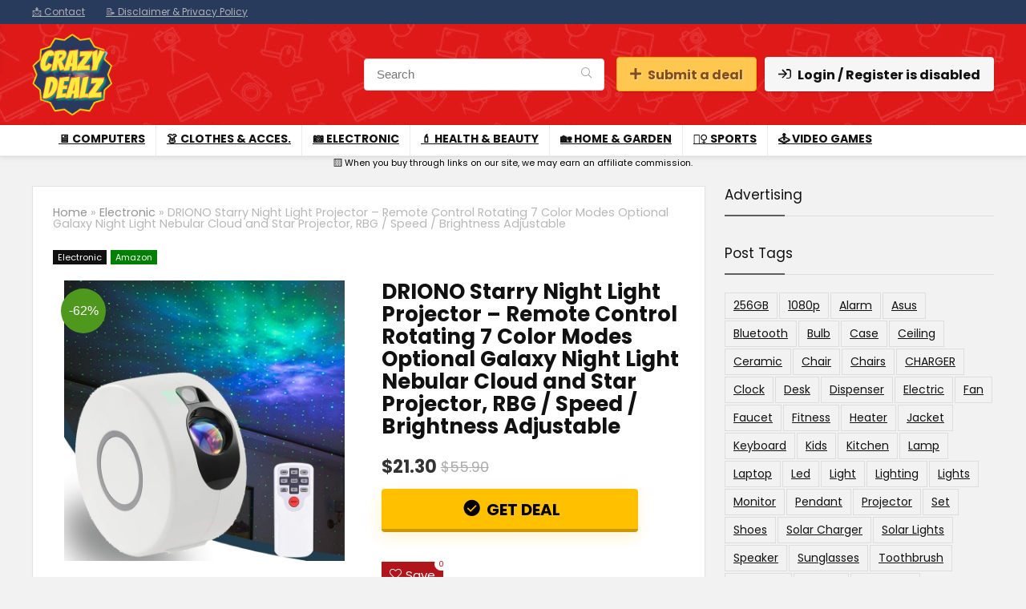

--- FILE ---
content_type: text/html; charset=UTF-8
request_url: https://crazydealz.net/13644-2/
body_size: 26813
content:
<!DOCTYPE html>
<html lang="en-US">
<head>
<meta charset="UTF-8" />
<meta name='impact-site-verification' value='215795882'>
<meta name="viewport" content="width=device-width, initial-scale=1.0" />
<!-- feeds & pingback -->
<link rel="profile" href="https://gmpg.org/xfn/11" />
<link rel="pingback" href="https://crazydealz.net/xmlrpc.php" />
<link rel="dns-prefetch" href="//cdn.hu-manity.co" />
		<!-- Cookie Compliance -->
		<script type="text/javascript">var huOptions = {"appID":"crazydealznet-bb89b68","currentLanguage":"en","blocking":false,"globalCookie":false,"isAdmin":false,"privacyConsent":true,"forms":[]};</script>
		<script type="text/javascript" src="https://cdn.hu-manity.co/hu-banner.min.js"></script><title>DRIONO Starry Night Light Projector – Remote Control Rotating 7 Color Modes Optional Galaxy Night Light Nebular Cloud and Star Projector, RBG / Speed / Brightness Adjustable - Crazy Deals - Great discounts</title>
<meta name="description" content="【GALAXY PROJECTOR】Meet the newest starry night light projector at 2020! Bring the whole galaxy into your bedroom in just seconds! Not only a great décor for any room, but also an excellent background lighting option for parties and events. The BEST and standout gift idea for kids and love ones&hellip;">
<meta name="robots" content="index, follow, max-snippet:-1, max-image-preview:large, max-video-preview:-1">
<link rel="canonical" href="https://crazydealz.net/13644-2/">
<meta property="og:url" content="https://crazydealz.net/13644-2/">
<meta property="og:site_name" content="Crazy Deals - Great discounts">
<meta property="og:locale" content="en_US">
<meta property="og:type" content="article">
<meta property="article:author" content="">
<meta property="article:publisher" content="">
<meta property="article:section" content="Electronic">
<meta property="og:title" content="DRIONO Starry Night Light Projector – Remote Control Rotating 7 Color Modes Optional Galaxy Night Light Nebular Cloud and Star Projector, RBG / Speed / Brightness Adjustable - Crazy Deals - Great discounts">
<meta property="og:description" content="【GALAXY PROJECTOR】Meet the newest starry night light projector at 2020! Bring the whole galaxy into your bedroom in just seconds! Not only a great décor for any room, but also an excellent background lighting option for parties and events. The BEST and standout gift idea for kids and love ones&hellip;">
<meta property="fb:pages" content="">
<meta property="fb:admins" content="">
<meta property="fb:app_id" content="">
<meta name="twitter:card" content="summary">
<meta name="twitter:site" content="">
<meta name="twitter:creator" content="">
<meta name="twitter:title" content="DRIONO Starry Night Light Projector – Remote Control Rotating 7 Color Modes Optional Galaxy Night Light Nebular Cloud and Star Projector, RBG / Speed / Brightness Adjustable - Crazy Deals - Great discounts">
<meta name="twitter:description" content="【GALAXY PROJECTOR】Meet the newest starry night light projector at 2020! Bring the whole galaxy into your bedroom in just seconds! Not only a great décor for any room, but also an excellent background lighting option for parties and events. The BEST and standout gift idea for kids and love ones&hellip;">
<link rel='dns-prefetch' href='//p.usestyle.ai' />
<link rel='dns-prefetch' href='//fonts.googleapis.com' />
<link rel='dns-prefetch' href='//www.googletagmanager.com' />
<link rel="alternate" type="application/rss+xml" title="Crazy Deals - Great discounts &raquo; Feed" href="https://crazydealz.net/feed/" />
<link rel="alternate" type="application/rss+xml" title="Crazy Deals - Great discounts &raquo; Comments Feed" href="https://crazydealz.net/comments/feed/" />
<link rel="alternate" type="application/rss+xml" title="Crazy Deals - Great discounts &raquo; DRIONO Starry Night Light Projector – Remote Control Rotating 7 Color Modes Optional Galaxy Night Light Nebular Cloud and Star Projector, RBG / Speed / Brightness Adjustable Comments Feed" href="https://crazydealz.net/13644-2/feed/" />
<link rel="alternate" title="oEmbed (JSON)" type="application/json+oembed" href="https://crazydealz.net/wp-json/oembed/1.0/embed?url=https%3A%2F%2Fcrazydealz.net%2F13644-2%2F" />
<link rel="alternate" title="oEmbed (XML)" type="text/xml+oembed" href="https://crazydealz.net/wp-json/oembed/1.0/embed?url=https%3A%2F%2Fcrazydealz.net%2F13644-2%2F&#038;format=xml" />
<!-- crazydealz.net is managing ads with Advanced Ads 2.0.16 – https://wpadvancedads.com/ --><script id="crazy-ready">
			window.advanced_ads_ready=function(e,a){a=a||"complete";var d=function(e){return"interactive"===a?"loading"!==e:"complete"===e};d(document.readyState)?e():document.addEventListener("readystatechange",(function(a){d(a.target.readyState)&&e()}),{once:"interactive"===a})},window.advanced_ads_ready_queue=window.advanced_ads_ready_queue||[];		</script>
		<style id='wp-img-auto-sizes-contain-inline-css' type='text/css'>
img:is([sizes=auto i],[sizes^="auto," i]){contain-intrinsic-size:3000px 1500px}
/*# sourceURL=wp-img-auto-sizes-contain-inline-css */
</style>
<style id='wp-emoji-styles-inline-css' type='text/css'>

	img.wp-smiley, img.emoji {
		display: inline !important;
		border: none !important;
		box-shadow: none !important;
		height: 1em !important;
		width: 1em !important;
		margin: 0 0.07em !important;
		vertical-align: -0.1em !important;
		background: none !important;
		padding: 0 !important;
	}
/*# sourceURL=wp-emoji-styles-inline-css */
</style>
<link rel='stylesheet' id='wp-block-library-css' href='https://crazydealz.net/wp-includes/css/dist/block-library/style.min.css?ver=41a726692bedd09e462e49e38a87ed2f' type='text/css' media='all' />
<link rel='stylesheet' id='wp-components-css' href='https://crazydealz.net/wp-includes/css/dist/components/style.min.css?ver=41a726692bedd09e462e49e38a87ed2f' type='text/css' media='all' />
<link rel='stylesheet' id='wptelegram_widget-blocks-0-css' href='https://crazydealz.net/wp-content/plugins/wptelegram-widget/assets/build/dist/blocks-C9ogPNk6.css' type='text/css' media='all' />
<style id='wptelegram_widget-blocks-0-inline-css' type='text/css'>
:root {--wptelegram-widget-join-link-bg-color: #ec3e29;--wptelegram-widget-join-link-color: #fff}
/*# sourceURL=wptelegram_widget-blocks-0-inline-css */
</style>
<link rel='stylesheet' id='wptelegram_widget-public-0-css' href='https://crazydealz.net/wp-content/plugins/wptelegram-widget/assets/build/dist/public-DEib7km8.css' type='text/css' media='all' />
<style id='global-styles-inline-css' type='text/css'>
:root{--wp--preset--aspect-ratio--square: 1;--wp--preset--aspect-ratio--4-3: 4/3;--wp--preset--aspect-ratio--3-4: 3/4;--wp--preset--aspect-ratio--3-2: 3/2;--wp--preset--aspect-ratio--2-3: 2/3;--wp--preset--aspect-ratio--16-9: 16/9;--wp--preset--aspect-ratio--9-16: 9/16;--wp--preset--color--black: #000000;--wp--preset--color--cyan-bluish-gray: #abb8c3;--wp--preset--color--white: #ffffff;--wp--preset--color--pale-pink: #f78da7;--wp--preset--color--vivid-red: #cf2e2e;--wp--preset--color--luminous-vivid-orange: #ff6900;--wp--preset--color--luminous-vivid-amber: #fcb900;--wp--preset--color--light-green-cyan: #7bdcb5;--wp--preset--color--vivid-green-cyan: #00d084;--wp--preset--color--pale-cyan-blue: #8ed1fc;--wp--preset--color--vivid-cyan-blue: #0693e3;--wp--preset--color--vivid-purple: #9b51e0;--wp--preset--color--main: var(--rehub-main-color);--wp--preset--color--secondary: var(--rehub-sec-color);--wp--preset--color--buttonmain: var(--rehub-main-btn-bg);--wp--preset--color--cyan-grey: #abb8c3;--wp--preset--color--orange-light: #fcb900;--wp--preset--color--red: #cf2e2e;--wp--preset--color--red-bright: #f04057;--wp--preset--color--vivid-green: #00d084;--wp--preset--color--orange: #ff6900;--wp--preset--color--blue: #0693e3;--wp--preset--gradient--vivid-cyan-blue-to-vivid-purple: linear-gradient(135deg,rgb(6,147,227) 0%,rgb(155,81,224) 100%);--wp--preset--gradient--light-green-cyan-to-vivid-green-cyan: linear-gradient(135deg,rgb(122,220,180) 0%,rgb(0,208,130) 100%);--wp--preset--gradient--luminous-vivid-amber-to-luminous-vivid-orange: linear-gradient(135deg,rgb(252,185,0) 0%,rgb(255,105,0) 100%);--wp--preset--gradient--luminous-vivid-orange-to-vivid-red: linear-gradient(135deg,rgb(255,105,0) 0%,rgb(207,46,46) 100%);--wp--preset--gradient--very-light-gray-to-cyan-bluish-gray: linear-gradient(135deg,rgb(238,238,238) 0%,rgb(169,184,195) 100%);--wp--preset--gradient--cool-to-warm-spectrum: linear-gradient(135deg,rgb(74,234,220) 0%,rgb(151,120,209) 20%,rgb(207,42,186) 40%,rgb(238,44,130) 60%,rgb(251,105,98) 80%,rgb(254,248,76) 100%);--wp--preset--gradient--blush-light-purple: linear-gradient(135deg,rgb(255,206,236) 0%,rgb(152,150,240) 100%);--wp--preset--gradient--blush-bordeaux: linear-gradient(135deg,rgb(254,205,165) 0%,rgb(254,45,45) 50%,rgb(107,0,62) 100%);--wp--preset--gradient--luminous-dusk: linear-gradient(135deg,rgb(255,203,112) 0%,rgb(199,81,192) 50%,rgb(65,88,208) 100%);--wp--preset--gradient--pale-ocean: linear-gradient(135deg,rgb(255,245,203) 0%,rgb(182,227,212) 50%,rgb(51,167,181) 100%);--wp--preset--gradient--electric-grass: linear-gradient(135deg,rgb(202,248,128) 0%,rgb(113,206,126) 100%);--wp--preset--gradient--midnight: linear-gradient(135deg,rgb(2,3,129) 0%,rgb(40,116,252) 100%);--wp--preset--font-size--small: 13px;--wp--preset--font-size--medium: 20px;--wp--preset--font-size--large: 36px;--wp--preset--font-size--x-large: 42px;--wp--preset--font-family--system-font: Roboto,"Helvetica Neue",-apple-system,system-ui,BlinkMacSystemFont,"Segoe UI",Oxygen-Sans,sans-serif;--wp--preset--font-family--rh-nav-font: var(--rehub-nav-font,Roboto,"Helvetica Neue",-apple-system,system-ui,BlinkMacSystemFont,"Segoe UI",Oxygen-Sans,sans-serif);--wp--preset--font-family--rh-head-font: var(--rehub-head-font,Roboto,"Helvetica Neue",-apple-system,system-ui,BlinkMacSystemFont,"Segoe UI",Oxygen-Sans,sans-serif);--wp--preset--font-family--rh-btn-font: var(--rehub-btn-font,Roboto,"Helvetica Neue",-apple-system,system-ui,BlinkMacSystemFont,"Segoe UI",Oxygen-Sans,sans-serif);--wp--preset--font-family--rh-body-font: var(--rehub-body-font,Roboto,"Helvetica Neue",-apple-system,system-ui,BlinkMacSystemFont,"Segoe UI",Oxygen-Sans,sans-serif);--wp--preset--spacing--20: 0.44rem;--wp--preset--spacing--30: 0.67rem;--wp--preset--spacing--40: 1rem;--wp--preset--spacing--50: 1.5rem;--wp--preset--spacing--60: 2.25rem;--wp--preset--spacing--70: 3.38rem;--wp--preset--spacing--80: 5.06rem;--wp--preset--shadow--natural: 6px 6px 9px rgba(0, 0, 0, 0.2);--wp--preset--shadow--deep: 12px 12px 50px rgba(0, 0, 0, 0.4);--wp--preset--shadow--sharp: 6px 6px 0px rgba(0, 0, 0, 0.2);--wp--preset--shadow--outlined: 6px 6px 0px -3px rgb(255, 255, 255), 6px 6px rgb(0, 0, 0);--wp--preset--shadow--crisp: 6px 6px 0px rgb(0, 0, 0);}:root { --wp--style--global--content-size: 760px;--wp--style--global--wide-size: 900px; }:where(body) { margin: 0; }.wp-site-blocks > .alignleft { float: left; margin-right: 2em; }.wp-site-blocks > .alignright { float: right; margin-left: 2em; }.wp-site-blocks > .aligncenter { justify-content: center; margin-left: auto; margin-right: auto; }:where(.is-layout-flex){gap: 0.5em;}:where(.is-layout-grid){gap: 0.5em;}.is-layout-flow > .alignleft{float: left;margin-inline-start: 0;margin-inline-end: 2em;}.is-layout-flow > .alignright{float: right;margin-inline-start: 2em;margin-inline-end: 0;}.is-layout-flow > .aligncenter{margin-left: auto !important;margin-right: auto !important;}.is-layout-constrained > .alignleft{float: left;margin-inline-start: 0;margin-inline-end: 2em;}.is-layout-constrained > .alignright{float: right;margin-inline-start: 2em;margin-inline-end: 0;}.is-layout-constrained > .aligncenter{margin-left: auto !important;margin-right: auto !important;}.is-layout-constrained > :where(:not(.alignleft):not(.alignright):not(.alignfull)){max-width: var(--wp--style--global--content-size);margin-left: auto !important;margin-right: auto !important;}.is-layout-constrained > .alignwide{max-width: var(--wp--style--global--wide-size);}body .is-layout-flex{display: flex;}.is-layout-flex{flex-wrap: wrap;align-items: center;}.is-layout-flex > :is(*, div){margin: 0;}body .is-layout-grid{display: grid;}.is-layout-grid > :is(*, div){margin: 0;}body{padding-top: 0px;padding-right: 0px;padding-bottom: 0px;padding-left: 0px;}a:where(:not(.wp-element-button)){text-decoration: none;}h1{font-size: 29px;line-height: 34px;margin-top: 10px;margin-bottom: 31px;}h2{font-size: 25px;line-height: 31px;margin-top: 10px;margin-bottom: 31px;}h3{font-size: 20px;line-height: 28px;margin-top: 10px;margin-bottom: 25px;}h4{font-size: 18px;line-height: 24px;margin-top: 10px;margin-bottom: 18px;}h5{font-size: 16px;line-height: 20px;margin-top: 10px;margin-bottom: 15px;}h6{font-size: 14px;line-height: 20px;margin-top: 0px;margin-bottom: 10px;}:root :where(.wp-element-button, .wp-block-button__link){background-color: #32373c;border-width: 0;color: #fff;font-family: inherit;font-size: inherit;font-style: inherit;font-weight: inherit;letter-spacing: inherit;line-height: inherit;padding-top: calc(0.667em + 2px);padding-right: calc(1.333em + 2px);padding-bottom: calc(0.667em + 2px);padding-left: calc(1.333em + 2px);text-decoration: none;text-transform: inherit;}.has-black-color{color: var(--wp--preset--color--black) !important;}.has-cyan-bluish-gray-color{color: var(--wp--preset--color--cyan-bluish-gray) !important;}.has-white-color{color: var(--wp--preset--color--white) !important;}.has-pale-pink-color{color: var(--wp--preset--color--pale-pink) !important;}.has-vivid-red-color{color: var(--wp--preset--color--vivid-red) !important;}.has-luminous-vivid-orange-color{color: var(--wp--preset--color--luminous-vivid-orange) !important;}.has-luminous-vivid-amber-color{color: var(--wp--preset--color--luminous-vivid-amber) !important;}.has-light-green-cyan-color{color: var(--wp--preset--color--light-green-cyan) !important;}.has-vivid-green-cyan-color{color: var(--wp--preset--color--vivid-green-cyan) !important;}.has-pale-cyan-blue-color{color: var(--wp--preset--color--pale-cyan-blue) !important;}.has-vivid-cyan-blue-color{color: var(--wp--preset--color--vivid-cyan-blue) !important;}.has-vivid-purple-color{color: var(--wp--preset--color--vivid-purple) !important;}.has-main-color{color: var(--wp--preset--color--main) !important;}.has-secondary-color{color: var(--wp--preset--color--secondary) !important;}.has-buttonmain-color{color: var(--wp--preset--color--buttonmain) !important;}.has-cyan-grey-color{color: var(--wp--preset--color--cyan-grey) !important;}.has-orange-light-color{color: var(--wp--preset--color--orange-light) !important;}.has-red-color{color: var(--wp--preset--color--red) !important;}.has-red-bright-color{color: var(--wp--preset--color--red-bright) !important;}.has-vivid-green-color{color: var(--wp--preset--color--vivid-green) !important;}.has-orange-color{color: var(--wp--preset--color--orange) !important;}.has-blue-color{color: var(--wp--preset--color--blue) !important;}.has-black-background-color{background-color: var(--wp--preset--color--black) !important;}.has-cyan-bluish-gray-background-color{background-color: var(--wp--preset--color--cyan-bluish-gray) !important;}.has-white-background-color{background-color: var(--wp--preset--color--white) !important;}.has-pale-pink-background-color{background-color: var(--wp--preset--color--pale-pink) !important;}.has-vivid-red-background-color{background-color: var(--wp--preset--color--vivid-red) !important;}.has-luminous-vivid-orange-background-color{background-color: var(--wp--preset--color--luminous-vivid-orange) !important;}.has-luminous-vivid-amber-background-color{background-color: var(--wp--preset--color--luminous-vivid-amber) !important;}.has-light-green-cyan-background-color{background-color: var(--wp--preset--color--light-green-cyan) !important;}.has-vivid-green-cyan-background-color{background-color: var(--wp--preset--color--vivid-green-cyan) !important;}.has-pale-cyan-blue-background-color{background-color: var(--wp--preset--color--pale-cyan-blue) !important;}.has-vivid-cyan-blue-background-color{background-color: var(--wp--preset--color--vivid-cyan-blue) !important;}.has-vivid-purple-background-color{background-color: var(--wp--preset--color--vivid-purple) !important;}.has-main-background-color{background-color: var(--wp--preset--color--main) !important;}.has-secondary-background-color{background-color: var(--wp--preset--color--secondary) !important;}.has-buttonmain-background-color{background-color: var(--wp--preset--color--buttonmain) !important;}.has-cyan-grey-background-color{background-color: var(--wp--preset--color--cyan-grey) !important;}.has-orange-light-background-color{background-color: var(--wp--preset--color--orange-light) !important;}.has-red-background-color{background-color: var(--wp--preset--color--red) !important;}.has-red-bright-background-color{background-color: var(--wp--preset--color--red-bright) !important;}.has-vivid-green-background-color{background-color: var(--wp--preset--color--vivid-green) !important;}.has-orange-background-color{background-color: var(--wp--preset--color--orange) !important;}.has-blue-background-color{background-color: var(--wp--preset--color--blue) !important;}.has-black-border-color{border-color: var(--wp--preset--color--black) !important;}.has-cyan-bluish-gray-border-color{border-color: var(--wp--preset--color--cyan-bluish-gray) !important;}.has-white-border-color{border-color: var(--wp--preset--color--white) !important;}.has-pale-pink-border-color{border-color: var(--wp--preset--color--pale-pink) !important;}.has-vivid-red-border-color{border-color: var(--wp--preset--color--vivid-red) !important;}.has-luminous-vivid-orange-border-color{border-color: var(--wp--preset--color--luminous-vivid-orange) !important;}.has-luminous-vivid-amber-border-color{border-color: var(--wp--preset--color--luminous-vivid-amber) !important;}.has-light-green-cyan-border-color{border-color: var(--wp--preset--color--light-green-cyan) !important;}.has-vivid-green-cyan-border-color{border-color: var(--wp--preset--color--vivid-green-cyan) !important;}.has-pale-cyan-blue-border-color{border-color: var(--wp--preset--color--pale-cyan-blue) !important;}.has-vivid-cyan-blue-border-color{border-color: var(--wp--preset--color--vivid-cyan-blue) !important;}.has-vivid-purple-border-color{border-color: var(--wp--preset--color--vivid-purple) !important;}.has-main-border-color{border-color: var(--wp--preset--color--main) !important;}.has-secondary-border-color{border-color: var(--wp--preset--color--secondary) !important;}.has-buttonmain-border-color{border-color: var(--wp--preset--color--buttonmain) !important;}.has-cyan-grey-border-color{border-color: var(--wp--preset--color--cyan-grey) !important;}.has-orange-light-border-color{border-color: var(--wp--preset--color--orange-light) !important;}.has-red-border-color{border-color: var(--wp--preset--color--red) !important;}.has-red-bright-border-color{border-color: var(--wp--preset--color--red-bright) !important;}.has-vivid-green-border-color{border-color: var(--wp--preset--color--vivid-green) !important;}.has-orange-border-color{border-color: var(--wp--preset--color--orange) !important;}.has-blue-border-color{border-color: var(--wp--preset--color--blue) !important;}.has-vivid-cyan-blue-to-vivid-purple-gradient-background{background: var(--wp--preset--gradient--vivid-cyan-blue-to-vivid-purple) !important;}.has-light-green-cyan-to-vivid-green-cyan-gradient-background{background: var(--wp--preset--gradient--light-green-cyan-to-vivid-green-cyan) !important;}.has-luminous-vivid-amber-to-luminous-vivid-orange-gradient-background{background: var(--wp--preset--gradient--luminous-vivid-amber-to-luminous-vivid-orange) !important;}.has-luminous-vivid-orange-to-vivid-red-gradient-background{background: var(--wp--preset--gradient--luminous-vivid-orange-to-vivid-red) !important;}.has-very-light-gray-to-cyan-bluish-gray-gradient-background{background: var(--wp--preset--gradient--very-light-gray-to-cyan-bluish-gray) !important;}.has-cool-to-warm-spectrum-gradient-background{background: var(--wp--preset--gradient--cool-to-warm-spectrum) !important;}.has-blush-light-purple-gradient-background{background: var(--wp--preset--gradient--blush-light-purple) !important;}.has-blush-bordeaux-gradient-background{background: var(--wp--preset--gradient--blush-bordeaux) !important;}.has-luminous-dusk-gradient-background{background: var(--wp--preset--gradient--luminous-dusk) !important;}.has-pale-ocean-gradient-background{background: var(--wp--preset--gradient--pale-ocean) !important;}.has-electric-grass-gradient-background{background: var(--wp--preset--gradient--electric-grass) !important;}.has-midnight-gradient-background{background: var(--wp--preset--gradient--midnight) !important;}.has-small-font-size{font-size: var(--wp--preset--font-size--small) !important;}.has-medium-font-size{font-size: var(--wp--preset--font-size--medium) !important;}.has-large-font-size{font-size: var(--wp--preset--font-size--large) !important;}.has-x-large-font-size{font-size: var(--wp--preset--font-size--x-large) !important;}.has-system-font-font-family{font-family: var(--wp--preset--font-family--system-font) !important;}.has-rh-nav-font-font-family{font-family: var(--wp--preset--font-family--rh-nav-font) !important;}.has-rh-head-font-font-family{font-family: var(--wp--preset--font-family--rh-head-font) !important;}.has-rh-btn-font-font-family{font-family: var(--wp--preset--font-family--rh-btn-font) !important;}.has-rh-body-font-font-family{font-family: var(--wp--preset--font-family--rh-body-font) !important;}
:where(.wp-block-post-template.is-layout-flex){gap: 1.25em;}:where(.wp-block-post-template.is-layout-grid){gap: 1.25em;}
:where(.wp-block-term-template.is-layout-flex){gap: 1.25em;}:where(.wp-block-term-template.is-layout-grid){gap: 1.25em;}
:where(.wp-block-columns.is-layout-flex){gap: 2em;}:where(.wp-block-columns.is-layout-grid){gap: 2em;}
:root :where(.wp-block-pullquote){font-size: 1.5em;line-height: 1.6;}
:root :where(.wp-block-post-title){margin-top: 4px;margin-right: 0;margin-bottom: 15px;margin-left: 0;}
:root :where(.wp-block-image){margin-top: 0px;margin-bottom: 31px;}
:root :where(.wp-block-media-text){margin-top: 0px;margin-bottom: 31px;}
:root :where(.wp-block-post-content){font-size: 16px;line-height: 28px;}
:root :where(p){font-size: 16px;line-height: 28px;}
/*# sourceURL=global-styles-inline-css */
</style>
<link rel='stylesheet' id='contact-form-7-css' href='https://crazydealz.net/wp-content/plugins/contact-form-7/includes/css/styles.css?ver=6.1.4' type='text/css' media='all' />
<link rel='stylesheet' id='Poppins-css' href='//fonts.googleapis.com/css?family=Poppins%3A700%2C400&#038;subset=latin&#038;ver=41a726692bedd09e462e49e38a87ed2f' type='text/css' media='all' />
<link rel='stylesheet' id='cmplz-general-css' href='https://crazydealz.net/wp-content/plugins/complianz-gdpr/assets/css/cookieblocker.min.css?ver=1765994339' type='text/css' media='all' />
<link rel='stylesheet' id='parent-style-css' href='https://crazydealz.net/wp-content/themes/rehub-theme/style.css?ver=41a726692bedd09e462e49e38a87ed2f' type='text/css' media='all' />
<link rel='stylesheet' id='rhstyle-css' href='https://crazydealz.net/wp-content/themes/rehub-child/style.css?ver=19.9.9.2' type='text/css' media='all' />
<link rel='stylesheet' id='rehubicons-css' href='https://crazydealz.net/wp-content/themes/rehub-theme/iconstyle.css?ver=19.9.9.2' type='text/css' media='all' />
<link rel='stylesheet' id='rhajaxsearch-css' href='https://crazydealz.net/wp-content/themes/rehub-theme/css/ajaxsearch.css?ver=19.9.9.2' type='text/css' media='all' />
<link rel='stylesheet' id='rhelementor-css' href='https://crazydealz.net/wp-content/themes/rehub-theme/css/elementor.css?ver=1.0' type='text/css' media='all' />
<link rel='stylesheet' id='rhsingle-css' href='https://crazydealz.net/wp-content/themes/rehub-theme/css/single.css?ver=1.1' type='text/css' media='all' />
<script type="text/javascript" src="https://crazydealz.net/wp-includes/js/jquery/jquery.min.js?ver=3.7.1" id="jquery-core-js"></script>
<script type="text/javascript" src="https://crazydealz.net/wp-includes/js/jquery/jquery-migrate.min.js?ver=3.4.1" id="jquery-migrate-js"></script>
<script type="text/javascript" id="rehub-postview-js-extra">
/* <![CDATA[ */
var postviewvar = {"rhpost_ajax_url":"https://crazydealz.net/wp-content/plugins/rehub-framework/includes/rehub_ajax.php","post_id":"13644"};
//# sourceURL=rehub-postview-js-extra
/* ]]> */
</script>
<script type="text/javascript" src="https://crazydealz.net/wp-content/plugins/rehub-framework/assets/js/postviews.js?ver=41a726692bedd09e462e49e38a87ed2f" id="rehub-postview-js"></script>
<script type="text/javascript" src="https://p.usestyle.ai" id="seona-js" defer="defer" data-wp-strategy="defer"></script>
<link rel="https://api.w.org/" href="https://crazydealz.net/wp-json/" /><link rel="alternate" title="JSON" type="application/json" href="https://crazydealz.net/wp-json/wp/v2/posts/13644" />        <script type="text/javascript">
            if (typeof jQuery !== 'undefined' && typeof jQuery.migrateWarnings !== 'undefined') {
                jQuery.migrateTrace = true; // Habilitar stack traces
                jQuery.migrateMute = false; // Garantir avisos no console
            }
            let bill_timeout;

            function isBot() {
                const bots = ['crawler', 'spider', 'baidu', 'duckduckgo', 'bot', 'googlebot', 'bingbot', 'facebook', 'slurp', 'twitter', 'yahoo'];
                const userAgent = navigator.userAgent.toLowerCase();
                return bots.some(bot => userAgent.includes(bot));
            }
            const originalConsoleWarn = console.warn; // Armazenar o console.warn original
            const sentWarnings = [];
            const bill_errorQueue = [];
            const slugs = [
                "antibots", "antihacker", "bigdump-restore", "boatdealer", "cardealer",
                "database-backup", "disable-wp-sitemap", "easy-update-urls", "hide-site-title",
                "lazy-load-disable", "multidealer", "real-estate-right-now", "recaptcha-for-all",
                "reportattacks", "restore-classic-widgets", "s3cloud", "site-checkup",
                "stopbadbots", "toolsfors", "toolstruthsocial", "wp-memory", "wptools"
            ];

            function hasSlug(warningMessage) {
                return slugs.some(slug => warningMessage.includes(slug));
            }
            // Sobrescrita de console.warn para capturar avisos JQMigrate
            console.warn = function(message, ...args) {
                // Processar avisos JQMIGRATE
                if (typeof message === 'string' && message.includes('JQMIGRATE')) {
                    if (!sentWarnings.includes(message)) {
                        sentWarnings.push(message);
                        let file = 'unknown';
                        let line = '0';
                        try {
                            const stackTrace = new Error().stack.split('\n');
                            for (let i = 1; i < stackTrace.length && i < 10; i++) {
                                const match = stackTrace[i].match(/at\s+.*?\((.*):(\d+):(\d+)\)/) ||
                                    stackTrace[i].match(/at\s+(.*):(\d+):(\d+)/);
                                if (match && match[1].includes('.js') &&
                                    !match[1].includes('jquery-migrate.js') &&
                                    !match[1].includes('jquery.js')) {
                                    file = match[1];
                                    line = match[2];
                                    break;
                                }
                            }
                        } catch (e) {
                            // Ignorar erros
                        }
                        const warningMessage = message.replace('JQMIGRATE:', 'Error:').trim() + ' - URL: ' + file + ' - Line: ' + line;
                        if (!hasSlug(warningMessage)) {
                            bill_errorQueue.push(warningMessage);
                            handleErrorQueue();
                        }
                    }
                }
                // Repassar todas as mensagens para o console.warn original
                originalConsoleWarn.apply(console, [message, ...args]);
            };
            //originalConsoleWarn.apply(console, arguments);
            // Restaura o console.warn original após 6 segundos
            setTimeout(() => {
                console.warn = originalConsoleWarn;
            }, 6000);

            function handleErrorQueue() {
                // Filtrar mensagens de bots antes de processar
                if (isBot()) {
                    bill_errorQueue = []; // Limpar a fila se for bot
                    return;
                }
                if (bill_errorQueue.length >= 5) {
                    sendErrorsToServer();
                } else {
                    clearTimeout(bill_timeout);
                    bill_timeout = setTimeout(sendErrorsToServer, 7000);
                }
            }

            function sendErrorsToServer() {
                if (bill_errorQueue.length > 0) {
                    const message = bill_errorQueue.join(' | ');
                    //console.log('[Bill Catch] Enviando ao Servidor:', message); // Log temporário para depuração
                    const xhr = new XMLHttpRequest();
                    const nonce = '8ecef77623';
                    const ajax_url = 'https://crazydealz.net/wp-admin/admin-ajax.php?action=bill_minozzi_js_error_catched&_wpnonce=8ecef77623';
                    xhr.open('POST', encodeURI(ajax_url));
                    xhr.setRequestHeader('Content-Type', 'application/x-www-form-urlencoded');
                    xhr.send('action=bill_minozzi_js_error_catched&_wpnonce=' + nonce + '&bill_js_error_catched=' + encodeURIComponent(message));
                    // bill_errorQueue = [];
                    bill_errorQueue.length = 0; // Limpa o array sem reatribuir
                }
            }
        </script>
<!-- FIFU:meta:begin:image -->
<meta property="og:image" content="https://m.media-amazon.com/images/I/71ZMfpbIQRL._AC_SL1500_.jpg" />
<!-- FIFU:meta:end:image --><!-- FIFU:meta:begin:twitter -->
<meta name="twitter:card" content="summary_large_image" />
<meta name="twitter:title" content="DRIONO Starry Night Light Projector – Remote Control Rotating 7 Color Modes Optional Galaxy Night Light Nebular Cloud and Star Projector, RBG / Speed / Brightness Adjustable" />
<meta name="twitter:description" content="" />
<meta name="twitter:image" content="https://m.media-amazon.com/images/I/71ZMfpbIQRL._AC_SL1500_.jpg" />
<!-- FIFU:meta:end:twitter --><meta name="generator" content="Site Kit by Google 1.170.0" /><!-- Analytics by WP Statistics - https://wp-statistics.com -->
<link rel="preload" href="https://crazydealz.net/wp-content/themes/rehub-theme/fonts/rhicons.woff2?3oibrk" as="font" type="font/woff2" crossorigin="crossorigin"><style type="text/css"> @media (min-width:1025px){header .logo-section{padding:11px 0;}}.main-nav{box-shadow:0 1px 8px rgba(0,0,0,0.1),0 0 0 1px rgba(0,0,0,0.03) !important;}nav.top_menu > ul > li > a{font-size:14px}nav.top_menu > ul > li > a{text-transform:uppercase;}nav.top_menu > ul > li > a{font-weight:normal;}.dl-menuwrapper li a,nav.top_menu > ul > li > a,#re_menu_near_logo li,#re_menu_near_logo li{font-family:"Poppins",trebuchet ms !important;font-weight:700;font-style:normal;}:root{--rehub-nav-font:Poppins;}.rehub_feat_block div.offer_title,.rh_wrapper_video_playlist .rh_video_title_and_time .rh_video_title,.main_slider .flex-overlay h2,.related_articles ul li > a,h1,h2,h3,h4,h5,h6,.widget .title,.title h1,.title h5,.related_articles .related_title,#comments .title_comments,.commentlist .comment-author .fn,.commentlist .comment-author .fn a,.rate_bar_wrap .review-top .review-text span.review-header,.wpsm-numbox.wpsm-style6 span.num,.wpsm-numbox.wpsm-style5 span.num,.rehub-main-font,.logo .textlogo,.wp-block-quote.is-style-large,.comment-respond h3,.related_articles .related_title,.re_title_inmodal{font-family:"Poppins",trebuchet ms;font-style:normal;}.main_slider .flex-overlay h2,h1,h2,h3,h4,h5,h6,.title h1,.title h5,.comment-respond h3{font-weight:700;}:root{--rehub-head-font:Poppins;}.sidebar,.rehub-body-font,body{font-family:"Poppins",arial !important;font-weight:400;font-style:normal;}:root{--rehub-body-font:Poppins;}header .main-nav,.main-nav.dark_style,.header_one_row .main-nav{background:none repeat scroll 0 0 #ffffff!important;box-shadow:none;}.main-nav{border-bottom:none;border-top:none;}.dl-menuwrapper .dl-menu{margin:0 !important}.header_top_wrap{background:none repeat scroll 0 0 #293b5d!important;}.header-top,.header_top_wrap{border:none !important}.header_top_wrap .user-ava-intop:after,.header-top .top-nav > ul > li > a,.header-top a.cart-contents,.header_top_wrap .icon-search-onclick:before,.header-top .top-social,.header-top .top-social a{color:#b1afaf !important;}.header-top .top-nav li{border:none !important;}#main_header,.is-sticky .logo_section_wrap,.sticky-active.logo_section_wrap{background-color:#e13333 !important}.main-nav.white_style{border-top:none}nav.top_menu > ul:not(.off-canvas) > li > a:after{top:auto;bottom:0}.header-top{border:none;}#main_header{background-image:url("https://crazydealz.net/wp-content/uploads/2021/02/2021-02-11_2-18-43.jpg");background-position:left top;background-repeat:repeat} .widget .title:after{border-bottom:2px solid #5f5d5d;}.rehub-main-color-border,nav.top_menu > ul > li.vertical-menu.border-main-color .sub-menu,.rh-main-bg-hover:hover,.wp-block-quote,ul.def_btn_link_tabs li.active a,.wp-block-pullquote{border-color:#5f5d5d;}.wpsm_promobox.rehub_promobox{border-left-color:#5f5d5d!important;}.color_link{color:#5f5d5d !important;}.featured_slider:hover .score,article.post .wpsm_toplist_heading:before{border-color:#5f5d5d;}.btn_more:hover,.tw-pagination .current{border:1px solid #5f5d5d;color:#fff}.rehub_woo_review .rehub_woo_tabs_menu li.current{border-top:3px solid #5f5d5d;}.gallery-pics .gp-overlay{box-shadow:0 0 0 4px #5f5d5d inset;}.post .rehub_woo_tabs_menu li.current,.woocommerce div.product .woocommerce-tabs ul.tabs li.active{border-top:2px solid #5f5d5d;}.rething_item a.cat{border-bottom-color:#5f5d5d}nav.top_menu ul li ul.sub-menu{border-bottom:2px solid #5f5d5d;}.widget.deal_daywoo,.elementor-widget-wpsm_woofeatured .deal_daywoo{border:3px solid #5f5d5d;padding:20px;background:#fff;}.deal_daywoo .wpsm-bar-bar{background-color:#5f5d5d !important} #buddypress div.item-list-tabs ul li.selected a span,#buddypress div.item-list-tabs ul li.current a span,#buddypress div.item-list-tabs ul li a span,.user-profile-div .user-menu-tab > li.active > a,.user-profile-div .user-menu-tab > li.active > a:focus,.user-profile-div .user-menu-tab > li.active > a:hover,.news_in_thumb:hover a.rh-label-string,.news_out_thumb:hover a.rh-label-string,.col-feat-grid:hover a.rh-label-string,.carousel-style-deal .re_carousel .controls,.re_carousel .controls:hover,.openedprevnext .postNavigation .postnavprev,.postNavigation .postnavprev:hover,.top_chart_pagination a.selected,.flex-control-paging li a.flex-active,.flex-control-paging li a:hover,.btn_more:hover,body .tabs-menu li:hover,body .tabs-menu li.current,.featured_slider:hover .score,#bbp_user_edit_submit,.bbp-topic-pagination a,.bbp-topic-pagination a,.custom-checkbox label.checked:after,.slider_post .caption,ul.postpagination li.active a,ul.postpagination li:hover a,ul.postpagination li a:focus,.top_theme h5 strong,.re_carousel .text:after,#topcontrol:hover,.main_slider .flex-overlay:hover a.read-more,.rehub_chimp #mc_embed_signup input#mc-embedded-subscribe,#rank_1.rank_count,#toplistmenu > ul li:before,.rehub_chimp:before,.wpsm-members > strong:first-child,.r_catbox_btn,.wpcf7 .wpcf7-submit,.wpsm_pretty_hover li:hover,.wpsm_pretty_hover li.current,.rehub-main-color-bg,.togglegreedybtn:after,.rh-bg-hover-color:hover a.rh-label-string,.rh-main-bg-hover:hover,.rh_wrapper_video_playlist .rh_video_currently_playing,.rh_wrapper_video_playlist .rh_video_currently_playing.rh_click_video:hover,.rtmedia-list-item .rtmedia-album-media-count,.tw-pagination .current,.dokan-dashboard .dokan-dash-sidebar ul.dokan-dashboard-menu li.active,.dokan-dashboard .dokan-dash-sidebar ul.dokan-dashboard-menu li:hover,.dokan-dashboard .dokan-dash-sidebar ul.dokan-dashboard-menu li.dokan-common-links a:hover,#ywqa-submit-question,.woocommerce .widget_price_filter .ui-slider .ui-slider-range,.rh-hov-bor-line > a:after,nav.top_menu > ul:not(.off-canvas) > li > a:after,.rh-border-line:after,.wpsm-table.wpsm-table-main-color table tr th,.rh-hov-bg-main-slide:before,.rh-hov-bg-main-slidecol .col_item:before,.mvx-tablink.active::before{background:#5f5d5d;}@media (max-width:767px){.postNavigation .postnavprev{background:#5f5d5d;}}.rh-main-bg-hover:hover,.rh-main-bg-hover:hover .whitehovered,.user-profile-div .user-menu-tab > li.active > a{color:#fff !important} a,.carousel-style-deal .deal-item .priced_block .price_count ins,nav.top_menu ul li.menu-item-has-children ul li.menu-item-has-children > a:before,.flexslider .fa-pulse,.footer-bottom .widget .f_menu li a:hover,.comment_form h3 a,.bbp-body li.bbp-forum-info > a:hover,.bbp-body li.bbp-topic-title > a:hover,#subscription-toggle a:before,#favorite-toggle a:before,.aff_offer_links .aff_name a,.rh-deal-price,.commentlist .comment-content small a,.related_articles .title_cat_related a,article em.emph,.campare_table table.one td strong.red,.sidebar .tabs-item .detail p a,.footer-bottom .widget .title span,footer p a,.welcome-frase strong,article.post .wpsm_toplist_heading:before,.post a.color_link,.categoriesbox:hover h3 a:after,.bbp-body li.bbp-forum-info > a,.bbp-body li.bbp-topic-title > a,.widget .title i,.woocommerce-MyAccount-navigation ul li.is-active a,.category-vendormenu li.current a,.deal_daywoo .title,.rehub-main-color,.wpsm_pretty_colored ul li.current a,.wpsm_pretty_colored ul li.current,.rh-heading-hover-color:hover h2 a,.rh-heading-hover-color:hover h3 a,.rh-heading-hover-color:hover h4 a,.rh-heading-hover-color:hover h5 a,.rh-heading-hover-color:hover h3,.rh-heading-hover-color:hover h2,.rh-heading-hover-color:hover h4,.rh-heading-hover-color:hover h5,.rh-heading-hover-color:hover .rh-heading-hover-item a,.rh-heading-icon:before,.widget_layered_nav ul li.chosen a:before,.wp-block-quote.is-style-large p,ul.page-numbers li span.current,ul.page-numbers li a:hover,ul.page-numbers li.active a,.page-link > span:not(.page-link-title),blockquote:not(.wp-block-quote) p,span.re_filtersort_btn:hover,span.active.re_filtersort_btn,.deal_daywoo .price,div.sortingloading:after{color:#5f5d5d;} .page-link > span:not(.page-link-title),.widget.widget_affegg_widget .title,.widget.top_offers .title,.widget.cegg_widget_products .title,header .header_first_style .search form.search-form [type="submit"],header .header_eight_style .search form.search-form [type="submit"],.filter_home_pick span.active,.filter_home_pick span:hover,.filter_product_pick span.active,.filter_product_pick span:hover,.rh_tab_links a.active,.rh_tab_links a:hover,.wcv-navigation ul.menu li.active,.wcv-navigation ul.menu li:hover a,form.search-form [type="submit"],.rehub-sec-color-bg,input#ywqa-submit-question,input#ywqa-send-answer,.woocommerce button.button.alt,.tabsajax span.active.re_filtersort_btn,.wpsm-table.wpsm-table-sec-color table tr th,.rh-slider-arrow,.rh-hov-bg-sec-slide:before,.rh-hov-bg-sec-slidecol .col_item:before{background:#eb0909 !important;color:#fff !important;outline:0}.widget.widget_affegg_widget .title:after,.widget.top_offers .title:after,.widget.cegg_widget_products .title:after{border-top-color:#eb0909 !important;}.page-link > span:not(.page-link-title){border:1px solid #eb0909;}.page-link > span:not(.page-link-title),.header_first_style .search form.search-form [type="submit"] i{color:#fff !important;}.rh_tab_links a.active,.rh_tab_links a:hover,.rehub-sec-color-border,nav.top_menu > ul > li.vertical-menu.border-sec-color > .sub-menu,body .rh-slider-thumbs-item--active{border-color:#eb0909}.rh_wrapper_video_playlist .rh_video_currently_playing,.rh_wrapper_video_playlist .rh_video_currently_playing.rh_click_video:hover{background-color:#eb0909;box-shadow:1200px 0 0 #eb0909 inset;}.rehub-sec-color{color:#eb0909} form.search-form input[type="text"]{border-radius:4px}.news .priced_block .price_count,.blog_string .priced_block .price_count,.main_slider .price_count{margin-right:5px}.right_aff .priced_block .btn_offer_block,.right_aff .priced_block .price_count{border-radius:0 !important}form.search-form.product-search-form input[type="text"]{border-radius:4px 0 0 4px;}form.search-form [type="submit"]{border-radius:0 4px 4px 0;}.rtl form.search-form.product-search-form input[type="text"]{border-radius:0 4px 4px 0;}.rtl form.search-form [type="submit"]{border-radius:4px 0 0 4px;}.price_count,.rehub_offer_coupon,#buddypress .dir-search input[type=text],.gmw-form-wrapper input[type=text],.gmw-form-wrapper select,#buddypress a.button,.btn_more,#main_header .wpsm-button,#rh-header-cover-image .wpsm-button,#wcvendor_image_bg .wpsm-button,input[type="text"],textarea,input[type="tel"],input[type="password"],input[type="email"],input[type="url"],input[type="number"],.def_btn,input[type="submit"],input[type="button"],input[type="reset"],.rh_offer_list .offer_thumb .deal_img_wrap,.grid_onsale,.rehub-main-smooth,.re_filter_instore span.re_filtersort_btn:hover,.re_filter_instore span.active.re_filtersort_btn,#buddypress .standard-form input[type=text],#buddypress .standard-form textarea,.blacklabelprice{border-radius:4px}.news-community,.woocommerce .products.grid_woo .product,.rehub_chimp #mc_embed_signup input.email,#mc_embed_signup input#mc-embedded-subscribe,.rh_offer_list,.woo-tax-logo,#buddypress div.item-list-tabs ul li a,#buddypress form#whats-new-form,#buddypress div#invite-list,#buddypress #send-reply div.message-box,.rehub-sec-smooth,.rate-bar-bar,.rate-bar,#wcfm-main-contentainer #wcfm-content,.wcfm_welcomebox_header{border-radius:5px}#rhSplashSearch form.search-form input[type="text"],#rhSplashSearch form.search-form [type="submit"]{border-radius:0 !important} .woocommerce .woo-button-area .masked_coupon,.woocommerce a.woo_loop_btn,.woocommerce .button.checkout,.woocommerce input.button.alt,.woocommerce a.add_to_cart_button:not(.flat-woo-btn),.woocommerce-page a.add_to_cart_button:not(.flat-woo-btn),.woocommerce .single_add_to_cart_button,.woocommerce div.product form.cart .button,.woocommerce .checkout-button.button,.priced_block .btn_offer_block,.priced_block .button,.rh-deal-compact-btn,input.mdf_button,#buddypress input[type="submit"],#buddypress input[type="button"],#buddypress input[type="reset"],#buddypress button.submit,.wpsm-button.rehub_main_btn,.wcv-grid a.button,input.gmw-submit,#ws-plugin--s2member-profile-submit,#rtmedia_create_new_album,input[type="submit"].dokan-btn-theme,a.dokan-btn-theme,.dokan-btn-theme,#wcfm_membership_container a.wcfm_submit_button,.woocommerce button.button,.rehub-main-btn-bg,.woocommerce #payment #place_order,.wc-block-grid__product-add-to-cart.wp-block-button .wp-block-button__link{background:none #ffc000 !important;color:#000000 !important;fill:#000000 !important;border:none !important;text-decoration:none !important;outline:0;box-shadow:-1px 6px 19px rgba(255,192,0,0.2) !important;border-radius:4px !important;}.rehub-main-btn-bg > a{color:#000000 !important;}.woocommerce a.woo_loop_btn:hover,.woocommerce .button.checkout:hover,.woocommerce input.button.alt:hover,.woocommerce a.add_to_cart_button:not(.flat-woo-btn):hover,.woocommerce-page a.add_to_cart_button:not(.flat-woo-btn):hover,.woocommerce a.single_add_to_cart_button:hover,.woocommerce-page a.single_add_to_cart_button:hover,.woocommerce div.product form.cart .button:hover,.woocommerce-page div.product form.cart .button:hover,.woocommerce .checkout-button.button:hover,.priced_block .btn_offer_block:hover,.wpsm-button.rehub_main_btn:hover,#buddypress input[type="submit"]:hover,#buddypress input[type="button"]:hover,#buddypress input[type="reset"]:hover,#buddypress button.submit:hover,.small_post .btn:hover,.ap-pro-form-field-wrapper input[type="submit"]:hover,.wcv-grid a.button:hover,#ws-plugin--s2member-profile-submit:hover,.rething_button .btn_more:hover,#wcfm_membership_container a.wcfm_submit_button:hover,.woocommerce #payment #place_order:hover,.woocommerce button.button:hover,.rehub-main-btn-bg:hover,.rehub-main-btn-bg:hover > a,.wc-block-grid__product-add-to-cart.wp-block-button .wp-block-button__link:hover{background:none #eb0909 !important;color:#ffffff !important;border-color:transparent;box-shadow:-1px 6px 13px rgba(235,9,9,0.4) !important;}.rehub_offer_coupon:hover{border:1px dashed #eb0909;}.rehub_offer_coupon:hover i.far,.rehub_offer_coupon:hover i.fal,.rehub_offer_coupon:hover i.fas{color:#eb0909}.re_thing_btn .rehub_offer_coupon.not_masked_coupon:hover{color:#eb0909 !important}.woocommerce a.woo_loop_btn:active,.woocommerce .button.checkout:active,.woocommerce .button.alt:active,.woocommerce a.add_to_cart_button:not(.flat-woo-btn):active,.woocommerce-page a.add_to_cart_button:not(.flat-woo-btn):active,.woocommerce a.single_add_to_cart_button:active,.woocommerce-page a.single_add_to_cart_button:active,.woocommerce div.product form.cart .button:active,.woocommerce-page div.product form.cart .button:active,.woocommerce .checkout-button.button:active,.wpsm-button.rehub_main_btn:active,#buddypress input[type="submit"]:active,#buddypress input[type="button"]:active,#buddypress input[type="reset"]:active,#buddypress button.submit:active,.ap-pro-form-field-wrapper input[type="submit"]:active,.wcv-grid a.button:active,#ws-plugin--s2member-profile-submit:active,.woocommerce #payment #place_order:active,input[type="submit"].dokan-btn-theme:active,a.dokan-btn-theme:active,.dokan-btn-theme:active,.woocommerce button.button:active,.rehub-main-btn-bg:active,.wc-block-grid__product-add-to-cart.wp-block-button .wp-block-button__link:active{background:none #ffc000 !important;box-shadow:0 1px 0 #999 !important;top:2px;color:#ffffff !important;}.rehub_btn_color,.rehub_chimp_flat #mc_embed_signup input#mc-embedded-subscribe{background-color:#ffc000;border:1px solid #ffc000;color:#000000;text-shadow:none}.rehub_btn_color:hover{color:#ffffff;background-color:#eb0909;border:1px solid #eb0909;}.rething_button .btn_more{border:1px solid #ffc000;color:#ffc000;}.rething_button .priced_block.block_btnblock .price_count{color:#ffc000;font-weight:normal;}.widget_merchant_list .buttons_col{background-color:#ffc000 !important;}.widget_merchant_list .buttons_col a{color:#000000 !important;}.rehub-svg-btn-fill svg{fill:#ffc000;}.rehub-svg-btn-stroke svg{stroke:#ffc000;}@media (max-width:767px){#float-panel-woo-area{border-top:1px solid #ffc000}}:root{--rehub-main-color:#5f5d5d;--rehub-sec-color:#eb0909;--rehub-main-btn-bg:#ffc000;--rehub-link-color:#5f5d5d;}.re-line-badge.badge_2,.re-ribbon-badge.badge_2 span{background:#e42222;}.re-line-badge.re-line-table-badge.badge_2:before{border-top-color:#e42222}.re-line-badge.re-line-table-badge.badge_2:after{border-bottom-color:#e42222}.re-line-badge.badge_3,.re-ribbon-badge.badge_3 span{background:#dddb18;}.re-line-badge.re-line-table-badge.badge_3:before{border-top-color:#dddb18}.re-line-badge.re-line-table-badge.badge_3:after{border-bottom-color:#dddb18}.re-line-badge.badge_4,.re-ribbon-badge.badge_4 span{background:#4432c9;}.re-line-badge.re-line-table-badge.badge_4:before{border-top-color:#4432c9}.re-line-badge.re-line-table-badge.badge_4:after{border-bottom-color:#4432c9}body,body.dark_body{background-color:#f2f2f2;background-position:left top;background-repeat:repeat;background-image:none}.litesearchstyle form.search-form [type="submit"]{height:40px;line-height:40px;padding:0 16px}.litesearchstyle form.search-form input[type="text"]{padding-left:15px;height:40px}header .search{max-width:500px;width:100% !important}.header_six_style .head_search{min-width:300px}.logo_section_wrap .wpsm-button.medium{padding:12px 16px;font-size:16px}</style><link rel="apple-touch-icon" sizes="180x180" href="/apple-touch-icon.png">
<link rel="icon" type="image/png" sizes="32x32" href="/favicon-32x32.png">
<link rel="icon" type="image/png" sizes="16x16" href="/favicon-16x16.png">
<link rel="manifest" href="/site.webmanifest"><meta name="generator" content="Elementor 3.34.3; features: additional_custom_breakpoints; settings: css_print_method-external, google_font-enabled, font_display-auto">
			<style>
				.e-con.e-parent:nth-of-type(n+4):not(.e-lazyloaded):not(.e-no-lazyload),
				.e-con.e-parent:nth-of-type(n+4):not(.e-lazyloaded):not(.e-no-lazyload) * {
					background-image: none !important;
				}
				@media screen and (max-height: 1024px) {
					.e-con.e-parent:nth-of-type(n+3):not(.e-lazyloaded):not(.e-no-lazyload),
					.e-con.e-parent:nth-of-type(n+3):not(.e-lazyloaded):not(.e-no-lazyload) * {
						background-image: none !important;
					}
				}
				@media screen and (max-height: 640px) {
					.e-con.e-parent:nth-of-type(n+2):not(.e-lazyloaded):not(.e-no-lazyload),
					.e-con.e-parent:nth-of-type(n+2):not(.e-lazyloaded):not(.e-no-lazyload) * {
						background-image: none !important;
					}
				}
			</style>
			
<!-- FIFU:jsonld:begin -->
<script type="application/ld+json">{"@context":"https://schema.org","@type":"BlogPosting","headline":"DRIONO Starry Night Light Projector \u2013 Remote Control Rotating 7 Color Modes Optional Galaxy Night Light Nebular Cloud and Star Projector, RBG / Speed / Brightness Adjustable","url":"https://crazydealz.net/13644-2/","mainEntityOfPage":"https://crazydealz.net/13644-2/","image":[{"@type":"ImageObject","url":"https://m.media-amazon.com/images/I/71ZMfpbIQRL._AC_SL1500_.jpg"}],"datePublished":"2022-05-12T16:38:54+00:00","dateModified":"2022-05-12T16:39:42+00:00","author":{"@type":"Person","name":"deal","url":"https://crazydealz.net/author/tom/"}}</script>
<!-- FIFU:jsonld:end -->
				<style type="text/css" id="c4wp-checkout-css">
					.woocommerce-checkout .c4wp_captcha_field {
						margin-bottom: 10px;
						margin-top: 15px;
						position: relative;
						display: inline-block;
					}
				</style>
							<style type="text/css" id="c4wp-v3-lp-form-css">
				.login #login, .login #lostpasswordform {
					min-width: 350px !important;
				}
				.wpforms-field-c4wp iframe {
					width: 100% !important;
				}
			</style>
			<link rel="preload" as="image" href="https://m.media-amazon.com/images/I/71ZMfpbIQRL._AC_SL1500_.jpg"><link rel="preload" as="image" href="https://m.media-amazon.com/images/I/71ZMfpbIQRL._AC_SL1500_.jpg"></head>


<body data-rsssl=1 class="wp-singular post-template-default single single-post postid-13644 single-format-standard wp-custom-logo wp-embed-responsive wp-theme-rehub-theme wp-child-theme-rehub-child cookies-not-set elementor-default elementor-kit-391 aa-prefix-crazy-">
	

<div class="wp-block-group is-layout-flow wp-block-group-is-layout-flow"></div>
<!-- Outer Start -->
<div class="rh-outer-wrap">
    <div id="top_ankor"></div>
    <!-- HEADER -->
            <header id="main_header" class="white_style width-100p position-relative">
            <div class="header_wrap">
                  
                    <!-- top -->  
                    <div class="header_top_wrap dark_style">
                        <style>
              .header-top { border-bottom: 1px solid #eee; min-height: 30px; overflow: visible;  }
              .header-top .top-nav a { color: #111111; }
              .header-top .top-nav li { float: left; font-size: 12px; line-height: 14px; position: relative;z-index: 99999999; }
              .header-top .top-nav > ul > li{padding-left: 13px; border-left: 1px solid #666666; margin: 0 13px 0 0;}
              .header-top .top-nav ul { list-style: none; }
              .header-top .top-nav a:hover { text-decoration: underline }
              .header-top .top-nav li:first-child { margin-left: 0px; border-left: 0px; padding-left: 0; }
              .top-nav ul.sub-menu{width: 160px;}
              .top-nav ul.sub-menu > li > a{padding: 10px;display: block;}
              .top-nav ul.sub-menu > li{float: none; display: block; margin: 0}
              .top-nav ul.sub-menu > li > a:hover{background-color: #f1f1f1; text-decoration: none;}
              .header_top_wrap .icon-in-header-small{float: right;font-size: 12px; line-height:12px;margin: 10px 7px 10px 7px}
              .header-top .top-nav > ul > li.menu-item-has-children > a:before{font-size: 12px}
              .header-top .top-nav > ul > li.menu-item-has-children > a:before { font-size: 14px; content: "\f107";margin: 0 0 0 7px; float: right; }
              .top-nav > ul > li.hovered ul.sub-menu{top: 22px}
              .top-nav > ul > li.hovered ul.sub-menu { opacity: 1; visibility: visible;transform: translateY(0); left: 0; top: 100% }
              .header_top_wrap.dark_style { background-color: #000; width: 100%; border-bottom: 1px solid #3c3c3c; color: #ccc }
              .header_top_wrap.dark_style .header-top a.cart-contents, .header_top_wrap.dark_style .icon-search-onclick:before {color: #ccc}
              .header_top_wrap.dark_style .header-top { border: none;}
              #main_header.dark_style .header-top{border-color: rgba(238, 238, 238, 0.22)}
              .header_top_wrap.dark_style .header-top .top-nav > ul > li > a { color: #b6b6b6 }
            </style>                        <div class="rh-container">
                            <div class="header-top clearfix rh-flex-center-align">    
                                <div class="top-nav"><ul id="menu-menu-for-logo-section" class="menu"><li id="menu-item-1249" class="menu-item menu-item-type-post_type menu-item-object-page menu-item-1249"><a href="https://crazydealz.net/contact/">📩 Contact</a></li>
<li id="menu-item-1250" class="menu-item menu-item-type-post_type menu-item-object-page menu-item-1250"><a href="https://crazydealz.net/disclaimer-privacy-policy/">📝 Disclaimer &#038; Privacy Policy</a></li>
</ul></div>                                <div class="rh-flex-right-align top-social"> 
                                                                                          
                                </div>
                            </div>
                        </div>
                    </div>
                    <!-- /top --> 
                                                                                    <!-- Logo section -->
<div class="logo_section_wrap hideontablet">
    <div class="rh-container">
        <div class="logo-section rh-flex-center-align tabletblockdisplay header_six_style clearfix">
            <div class="logo">
          		          			<a href="https://crazydealz.net" class="logo_image"><img src="https://crazydealz.net/wp-content/uploads/2020/12/logo-reaco.png" alt="Crazy Deals &#8211; Great discounts" height="120" width="100" /></a>
          		       
            </div>                       
                        <div class="rh-flex-center-align rh-flex-right-align">
                            <div class="position-relative head_search hideontablet mr5 ml5 litesearchstyle"><form  role="search" method="get" class="search-form" action="https://crazydealz.net/">
  	<input type="text" name="s" placeholder="Search" class="re-ajax-search" autocomplete="off" data-posttype="post,blog">
  	<input type="hidden" name="post_type" value="post,blog" />  	<button type="submit" class="btnsearch hideonmobile" aria-label="Search"><i class="rhicon rhi-search"></i></button>
</form>
<div class="re-aj-search-wrap rhscrollthin"></div></div>                            
                                                                                                                                            <a href="/add-deal/" class="wpsm-button gold medium addsomebtn mobileinmenu ml10 act-rehub-login-popup"><i class="rhicon rhi-plus"></i>Submit a deal</a>                            
                                                                                            <a class="act-rehub-login-popup wpsm-button white medium  mobileinmenu ml10" data-type="restrict" href="#"><i class="rhicon rhi-sign-in"></i><span>Login / Register is disabled</span></a>             
            </div>                        
        </div>
    </div>
</div>
<!-- /Logo section -->  
<!-- Main Navigation -->
<div class="search-form-inheader main-nav mob-logo-enabled rh-stickme white_style">  
    <div class="rh-container rh-flex-center-align logo_insticky_enabled"> 
	    <a href="https://crazydealz.net" class="logo_image_insticky"><img src="https://crazydealz.net/wp-content/uploads/2020/12/logo-reaco.png" alt="Crazy Deals - Great discounts" /></a>    
        <nav class="top_menu"><ul id="menu-primary-menu" class="menu"><li id="menu-item-1188" class="menu-item menu-item-type-taxonomy menu-item-object-category"><a href="https://crazydealz.net/category/computers/">🖥 Computers</a></li>
<li id="menu-item-1187" class="menu-item menu-item-type-taxonomy menu-item-object-category"><a href="https://crazydealz.net/category/clothes/">👗 Clothes &#038; Acces.</a></li>
<li id="menu-item-1189" class="menu-item menu-item-type-taxonomy menu-item-object-category current-post-ancestor current-menu-parent current-post-parent"><a href="https://crazydealz.net/category/electronic/">📷 Electronic</a></li>
<li id="menu-item-1190" class="menu-item menu-item-type-taxonomy menu-item-object-category"><a href="https://crazydealz.net/category/health-and-beauty/">💄 Health &#038; Beauty</a></li>
<li id="menu-item-1191" class="menu-item menu-item-type-taxonomy menu-item-object-category"><a href="https://crazydealz.net/category/home-garden/">🏡 Home &#038; Garden</a></li>
<li id="menu-item-1192" class="menu-item menu-item-type-taxonomy menu-item-object-category"><a href="https://crazydealz.net/category/sports/">🚴‍♀️ Sports</a></li>
<li id="menu-item-1193" class="menu-item menu-item-type-taxonomy menu-item-object-category"><a href="https://crazydealz.net/category/videogames/">🕹 Video Games</a></li>
</ul></nav>        <div class="responsive_nav_wrap rh_mobile_menu">
            <div id="dl-menu" class="dl-menuwrapper rh-flex-center-align">
                <button id="dl-trigger" class="dl-trigger" aria-label="Menu">
                    <svg viewBox="0 0 32 32" xmlns="http://www.w3.org/2000/svg">
                        <g>
                            <line stroke-linecap="round" id="rhlinemenu_1" y2="7" x2="29" y1="7" x1="3"/>
                            <line stroke-linecap="round" id="rhlinemenu_2" y2="16" x2="18" y1="16" x1="3"/>
                            <line stroke-linecap="round" id="rhlinemenu_3" y2="25" x2="26" y1="25" x1="3"/>
                        </g>
                    </svg>
                </button>
                <div id="mobile-menu-icons" class="rh-flex-center-align rh-flex-right-align">
                    <button class='icon-search-onclick' aria-label='Search'><i class='rhicon rhi-search'></i></button>
                </div>
            </div>
                    </div>
    </div>
</div>
<!-- /Main Navigation -->
                 

            </div>  
        </header>
    <p style="font-size:11px" align="center">🟨 When you buy through links on our site, we may earn an affiliate commission.</p>
        

    <!-- CONTENT -->
<div class="rh-container">
    <div class="rh-content-wrap clearfix">
        <!-- Main Side -->
        <div class="main-side single clearfix">
            <div class="rh-post-wrapper">
                                                                                        <article class="post-inner post  post-13644 type-post status-publish format-standard has-post-thumbnail hentry category-electronic dealstore-amazon" id="post-13644">
                            <div class="rh_post_layout_big_offer">
                                <style>
              .rh_post_layout_big_offer .rh-float-panel .priced_block .btn_offer_block{font-size: 21px; padding: 12px 35px; white-space: nowrap;}
              .rh_post_layout_big_offer .title_single_area h1{font-size: 26px; line-height: 28px}
              .rh_post_layout_big_offer .brand_logo_small img{display: block;margin-bottom: 18px}
              .wpsm_score_box .priced_block .btn_offer_block{max-width:320px;}
            </style>                                <div class="title_single_area mb15">
                                    <div class="breadcrumb font90 rh_opacity_7"><a href="https://crazydealz.net/" >Home</a> &raquo; <span><a  href="https://crazydealz.net/category/electronic/">Electronic</a></span> &raquo; <span class="current">DRIONO Starry Night Light Projector – Remote Control Rotating 7 Color Modes Optional Galaxy Night Light Nebular Cloud and Star Projector, RBG / Speed / Brightness Adjustable</span></div><!-- .breadcrumbs -->                                    <div class="rh-cat-list-title"><a class="rh-cat-label-title rh-cat-227" href="https://crazydealz.net/category/electronic/" title="View all posts in Electronic">Electronic</a><a class="rh-cat-label-title rh-dealstore-cat rh-cat-274" href="https://crazydealz.net/dealstore/amazon/" title="View all posts in Amazon">Amazon</a></div>                                </div>

                                
                                                                                                                                                                                                <div class="border-grey-bottom flowhidden mb25 pb20 ">
                                                                                                                <div class="featured_compare_left wpsm-one-half">
                                            <figure class="position-relative text-center img-maxh-350 img-width-auto img-mobs-maxh-250">
                                                <span class="sale_a_proc">-62%</span>                                                <a href="https://amzn.to/3FFEJVO" target="_blank" rel="nofollow sponsored" class="re_track_btn">
                                                                                                            <img post-id="13644" fifu-featured="1" fetchpriority="high" width="350" height="350" src="https://m.media-amazon.com/images/I/71ZMfpbIQRL._AC_SL1500_.jpg" class="" alt="DRIONO Starry Night Light Projector – Remote Control Rotating 7 Color Modes Optional Galaxy Night Light Nebular Cloud and Star Projector, RBG / Speed / Brightness Adjustable" title="DRIONO Starry Night Light Projector – Remote Control Rotating 7 Color Modes Optional Galaxy Night Light Nebular Cloud and Star Projector, RBG / Speed / Brightness Adjustable" lazydisable="1" loading="eager" decoding="async" />                                                                                                    </a>
                                            </figure>
                                            <div class="compare-full-images">
                                                    
       
	                                            </div>
                                        </div>
                                                                        <div class="single_compare_right wpsm-one-half wpsm-column-last">
                                        <div class="title_single_area mb25">
                                            <h1>
                                                DRIONO Starry Night Light Projector – Remote Control Rotating 7 Color Modes Optional Galaxy Night Light Nebular Cloud and Star Projector, RBG / Speed / Brightness Adjustable                                            </h1>
                                        </div>
                                        
                                        <div class="brand_logo_small">
                                            <a href="https://crazydealz.net/dealstore/amazon/"></a>                                        </div>

                                        
                                        
<div class="wp-block-group is-layout-flow wp-block-group-is-layout-flow"></div>

                                                                                    <div class="wpsm_score_box buttons_col mb25">
                                                <div class="priced_block">
                                                    																
									
		 
					        <div class="priced_block clearfix  ">
	              	        	
	            	            	<span class="rh_price_wrapper">
	            		<span class="price_count">
	            			<span class="rh_regular_price">$21.30</span>
	            			 <del>$55.90</del>	            		</span>
	            	</span>
	            	    			    			<span class="rh_button_wrapper">
		            	<a href="https://amzn.to/3FFEJVO" class="btn_offer_block re_track_btn" target="_blank" rel="nofollow sponsored">
			            			            	Get Deal			            			            		            </a>
		        	</span>
	            	
		    								    		
		        	            	        
	        </div>
            	    		    						 
		
	                                                </div>
                                                                                                                                            </div>
                                                                                        <div id="contents-section-woo-area"></div>
                                                                                                                        <p class="big-offer-desc"></p>
                                                                                                                                <div class="favour_in_row clearbox favour_btn_red">
                                                <div class="heart_thumb_wrap text-center"><span class="flowhidden cell_wishlist"><span class="heartplus" data-post_id="13644" data-informer="0"><span class="ml5 rtlmr5 wishaddwrap" id="wishadd13644">Save</span><span class="ml5 rtlmr5 wishaddedwrap" id="wishadded13644">Saved</span><span class="ml5 rtlmr5 wishremovedwrap" id="wishremoved13644">Removed</span> </span></span><span data-wishcount="0" id="wishcount13644" class="thumbscount">0</span> </div>                                            </div>
                                                                            </div>
                                </div>
                                <div class="meta post-meta-big flowhidden mb15 pb15 greycolor border-grey-bottom">
                                    					<div class="floatleft mr15 rtlml15">
								<span class="floatleft authortimemeta lineheight20 fontbold">
																<div class="date_time_post font80 fontnormal lineheight15">
				 							 				 May 12, 2022				 									</div>
									</span>	
			</div>
			<div class="floatright ml15 postviewcomm font15px lineheight25 mt5">
														<span class="postview_meta mr15 ml15"><strong>4</strong> Views</span>
					
							
					<span class="comm_count_meta"><strong><a href="https://crazydealz.net/13644-2/#respond" class="comm_meta" >0</a></strong></span>	
							
			</div>
			
	                                </div>
                                <div class="clearfix"></div>
                            </div>
                                                        					                        
                                                                                    <ul>
<li><span class="a-list-item"> 【GALAXY PROJECTOR】Meet the newest starry night light projector at 2020! Bring the whole galaxy into your bedroom in just seconds! Not only a great décor for any room, but also an excellent background lighting option for parties and events. The BEST and standout gift idea for kids and love ones at birthday, Thanksgiving and Christmas! </span></li>
<li><span class="a-list-item"> 【SPLENDID VIEW】Rotating star lights and nebula clouds. Red / Green / Blue color nebula combination. Speed, brightness and 7 color combinations adjustable, creating an ever-changing and fascinating view of the cosmos at any room you place it </span></li>
<li><span class="a-list-item"> 【REMOTE CONTROL】Easy remote control, all options adjustable with a single push of the button. 5V USB port DC power input, could just simply power it with a power bank. Plug-and-go, super easy setup. You could now just lay back anywhere you like, then enjoy the real relaxation while watching the night sky shines for you </span></li>
<li><span class="a-list-item"> 【PREMIUM QUALITY】Using high class components and with top class manufacturing, better light effect and longevity. 3 times brighter, wider and longer projection range than other products.It’s made for any room, any mood. No matter you’re to use it for bedtime relaxation, meditation, dinning environment setup or party décor, this little item will never let you down </span></li>
</ul>
<div class="wp-block-wptelegram-widget-join-channel aligncenter">
	<a href="https://t.me/USA_Deals_Coupons" class="components-button join-link is-large has-text has-icon" target="_blank" rel="noopener noreferrer">
		<svg width="19px" height="16px" viewBox="0 0 19 16" role="img" aria-hidden="true" focusable="false">
			<g>
				<path d="M0.465,6.638 L17.511,0.073 C18.078,-0.145 18.714,0.137 18.932,0.704 C19.009,0.903 19.026,1.121 18.981,1.33 L16.042,15.001 C15.896,15.679 15.228,16.111 14.549,15.965 C14.375,15.928 14.211,15.854 14.068,15.748 L8.223,11.443 C7.874,11.185 7.799,10.694 8.057,10.345 C8.082,10.311 8.109,10.279 8.139,10.249 L14.191,4.322 C14.315,4.201 14.317,4.002 14.195,3.878 C14.091,3.771 13.926,3.753 13.8,3.834 L5.602,9.138 C5.112,9.456 4.502,9.528 3.952,9.333 L0.486,8.112 C0.077,7.967 -0.138,7.519 0.007,7.11 C0.083,6.893 0.25,6.721 0.465,6.638 Z" ></path>
			</g>
		</svg>
		Join Us Now!	</a>
</div>
                                                            <div class="flowhidden rh-float-panel" id="float-panel-woo-area">
                                    <div class="rh-container rh-flex-center-align pt10 pb10">
                                        <div class="float-panel-woo-image hideonsmobile">
                                            <img post-id="13644" fifu-featured="1" class="lazyload" data-skip-lazy="" data-src="https://m.media-amazon.com/images/I/71ZMfpbIQRL._AC_SL1500_.jpg" width="50" height="50" alt="DRIONO Starry Night Light Projector – Remote Control Rotating 7 Color Modes Optional Galaxy Night Light Nebular Cloud and Star Projector, RBG / Speed / Brightness Adjustable" title="DRIONO Starry Night Light Projector – Remote Control Rotating 7 Color Modes Optional Galaxy Night Light Nebular Cloud and Star Projector, RBG / Speed / Brightness Adjustable" src="https://crazydealz.net/wp-content/themes/rehub-theme/images/default/blank.gif" />                                        </div>
                                        <div class="wpsm_pretty_colored rh-line-left pl15 ml15 rtlmr15 rtlpr15 hideonsmobile">
                                            <div class="hideontablet mb5 font110 fontbold">
                                                DRIONO Starry Night Light Projector – Remote Control Rotating 7 Color Modes Optional Galaxy Night Light Nebular Cloud and Star Projector, RBG / Speed / Brightness Adjustable                                            </div>
                                            <div class="float-panel-price">
                                                <div class="fontbold font110 rehub-btn-font rehub-main-color">
                                                    $21.30                                                                                                            <span class="retail-old greycolor rh_opacity_5 font90">
                                                            <strike><span class="value">$55.90</span></strike>
                                                        </span>
                                                                                                    </div>
                                            </div>
                                        </div>
                                                                                <div class="float-panel-woo-btn rh-flex-columns rh-flex-right-align rh-flex-nowrap showonsmobile">
                                            <div class="float-panel-woo-button rh-flex-center-align rh-flex-right-align showonsmobile">
                                                <div class="priced_block mb5 showonsmobile clearfix">
                                                                                                        <a class="re_track_btn showonsmobile btn_offer_block" href="https://amzn.to/3FFEJVO" target="_blank" rel="nofollow sponsored" class="re_track_btn">
                                                                                                                    Get Deal                                                                                                            </a>
                                                </div>
                                            </div>
                                        </div>
                                    </div>
                                </div>
                                                    </article>
                        <div class="clearfix"></div>
                        
<b>🚚 : Shipping is Free for Amazon Prime members (or with $25+ order)</b><br>
🎁 : Get <a href="https://amzn.to/2LRURfo" target="_blank">30 days</a> Free Amazon Prime or <a href="https://amzn.to/3jPMIEI" target="_blank">6 Month</a> if you are student.
<br>-------------------------------<br><b>*Product prices/Coupons and availability are accurate as of the date/time indicated and are subject to change at any time.</b><p></p><div class="clearfix"></div>

-------------------------------
    	<div class="post_share">
	    <div class="social_icon  row_social_inpost"><div class="favour_in_row favour_btn_red"><div class="heart_thumb_wrap text-center"><span class="flowhidden cell_wishlist"><span class="heartplus" data-post_id="13644" data-informer="0"><span class="ml5 rtlmr5 wishaddwrap" id="wishadd13644">Save</span><span class="ml5 rtlmr5 wishaddedwrap" id="wishadded13644">Saved</span><span class="ml5 rtlmr5 wishremovedwrap" id="wishremoved13644">Removed</span> </span></span><span data-wishcount="0" id="wishcount13644" class="thumbscount">0</span> </div></div><span data-href="https://www.facebook.com/sharer/sharer.php?u=https%3A%2F%2Fcrazydealz.net%2F13644-2%2F" class="fb share-link-image" data-service="facebook"><i class="rhicon rhi-facebook"></i></span><span data-href="https://twitter.com/share?url=https%3A%2F%2Fcrazydealz.net%2F13644-2%2F&text=DRIONO+Starry+Night+Light+Projector+%E2%80%93+Remote+Control+Rotating+7+Color+Modes+Optional+Galaxy+Night+Light+Nebular+Cloud+and+Star+Projector%2C+RBG+%2F+Speed+%2F+Brightness+Adjustable" class="tw share-link-image" data-service="twitter"><i class="rhicon rhi-twitter"></i></span><span data-href="https://pinterest.com/pin/create/button/?url=https%3A%2F%2Fcrazydealz.net%2F13644-2%2F&amp;media=https://m.media-amazon.com/images/I/71ZMfpbIQRL._AC_SL1500_.jpg&amp;description=DRIONO+Starry+Night+Light+Projector+%E2%80%93+Remote+Control+Rotating+7+Color+Modes+Optional+Galaxy+Night+Light+Nebular+Cloud+and+Star+Projector%2C+RBG+%2F+Speed+%2F+Brightness+Adjustable" class="pn share-link-image" data-service="pinterest"><i class="rhicon rhi-pinterest-p"></i></span><span data-href="mailto:?subject=DRIONO+Starry+Night+Light+Projector+%E2%80%93+Remote+Control+Rotating+7+Color+Modes+Optional+Galaxy+Night+Light+Nebular+Cloud+and+Star+Projector%2C+RBG+%2F+Speed+%2F+Brightness+Adjustable&body=Check out: https%3A%2F%2Fcrazydealz.net%2F13644-2%2F - Crazy+Deals+-+Great+discounts" class="in share-link-image" data-service="email"><i class="rhicon rhi-envelope"></i></span></div>	</div>
  

                 

	<div class="tags mb25">
					        <p></p>
	    	</div>

               

    		<div class="related_articles pt25 border-top mb0 clearfix">
		<div class="related_title rehub-main-font font120 fontbold mb35">
							Related deals					</div>
		<div class="columned_grid_module rh-flex-eq-height col_wrap_fourth mb0" >
																	  
<article class="col_item column_grid rh-heading-hover-color rh-bg-hover-color no-padding two_column_mobile"> 
    <div class="button_action abdposright pr5 pt5">
        <div class="floatleft mr5">
                                    <div class="heart_thumb_wrap text-center"><span class="flowhidden cell_wishlist"><span class="heartplus" data-post_id="44850" data-informer="0"><span class="ml5 rtlmr5 wishaddedwrap" id="wishadded44850">Added to wishlist</span><span class="ml5 rtlmr5 wishremovedwrap" id="wishremoved44850">Removed from wishlist</span> </span></span><span data-wishcount="0" id="wishcount44850" class="thumbscount">0</span> </div>  
        </div>                                                           
    </div> 
        
    <figure class="mb20 position-relative text-center">             
        <a href="https://crazydealz.net/thermaltake-argent-h5-rgb-7-1-surround-gaming-headset-50mm-hi-res-drivers-compatible-with-pc-xbox-one-ps4-mac-mobile-and-nintendo-switch-black-ght-thf-diecbk-31/" class="" title="Thermaltake Argent H5 RGB 7.1 Surround Gaming Headset, 50mm Hi-Res Drivers, Compatible with PC, Xbox One, PS4, Mac, Mobile and Nintendo Switch, Black, GHT-THF-DIECBK-31">
                                                <img src="https://crazydealz.net/wp-content/themes/rehub-theme/images/default/noimage_336_220.png" data-src="https://m.media-amazon.com/images/I/71g7rpUvXBL._AC_SL1500_.jpg" alt="Thermaltake Argent H5 RGB 7.1 Surround Gaming Headset, 50mm Hi-Res Drivers, Compatible with PC, Xbox One, PS4, Mac, Mobile and Nintendo Switch, Black, GHT-THF-DIECBK-31" data-skip-lazy="" class="lazyload " width="218" height="220">                                    </a>
    </figure>
        <div class="content_constructor">
        <h2 class="mb15 mt0 font110 mobfont100 fontnormal lineheight20"><a href="https://crazydealz.net/thermaltake-argent-h5-rgb-7-1-surround-gaming-headset-50mm-hi-res-drivers-compatible-with-pc-xbox-one-ps4-mac-mobile-and-nintendo-switch-black-ght-thf-diecbk-31/">Thermaltake Argent H5 RGB 7.1 Surround Gaming Headset, 50mm Hi-Res Drivers, Compatible with PC, Xbox One, PS4, Mac, Mobile and Nintendo Switch, Black, GHT-THF-DIECBK-31</a></h2>
                <div class="rh_custom_notice mb10 lineheight20 fontbold font90 rehub-sec-color">Like New</div>                 
         
                            <div class="rh-flex-center-align mb15 mobileblockdisplay">
                                                <div >
                    																
									
		 
					        <div class="priced_block clearfix  pricefont110 rehub-btn-font rehub-main-color mobpricefont100 fontbold mb0 lineheight20">
	              	        	
	            	            	<span class="rh_price_wrapper">
	            		<span class="price_count">
	            			<span class="rh_regular_price">$17.63</span>
	            			 <del>$86.41</del>	            		</span>
	            	</span>
	            	    			
		    								    		
		        	            	        
	        </div>
            			
	            
                </div>
                               
            </div>
         
            </div>                                   
</article>																	  
<article class="col_item column_grid rh-heading-hover-color rh-bg-hover-color no-padding two_column_mobile"> 
    <div class="button_action abdposright pr5 pt5">
        <div class="floatleft mr5">
                                    <div class="heart_thumb_wrap text-center"><span class="flowhidden cell_wishlist"><span class="heartplus" data-post_id="44840" data-informer="0"><span class="ml5 rtlmr5 wishaddedwrap" id="wishadded44840">Added to wishlist</span><span class="ml5 rtlmr5 wishremovedwrap" id="wishremoved44840">Removed from wishlist</span> </span></span><span data-wishcount="0" id="wishcount44840" class="thumbscount">0</span> </div>  
        </div>                                                           
    </div> 
        
    <figure class="mb20 position-relative text-center">             
        <a href="https://crazydealz.net/serenelife-starlight-night-vision-1080p-indoor-outdoor-security-camera-2-way-audio-alexa-compatible-ip66-waterproof-motion-detection-cloud-sd-storage-wifi-ethernet/" class="" title="SereneLife Starlight Night Vision 1080p Indoor/Outdoor Security Camera – 2-Way Audio, Alexa Compatible, IP66 Waterproof, Motion Detection, Cloud &#038; SD Storage, WiFi/Ethernet">
                                                <img src="https://crazydealz.net/wp-content/themes/rehub-theme/images/default/noimage_336_220.png" data-src="https://m.media-amazon.com/images/I/61aU-S4syCL._AC_SL1500_.jpg" alt="SereneLife Starlight Night Vision 1080p Indoor/Outdoor Security Camera – 2-Way Audio, Alexa Compatible, IP66 Waterproof, Motion Detection, Cloud &#038; SD Storage, WiFi/Ethernet" data-skip-lazy="" class="lazyload " width="221" height="220">                                    </a>
    </figure>
        <div class="content_constructor">
        <h2 class="mb15 mt0 font110 mobfont100 fontnormal lineheight20"><a href="https://crazydealz.net/serenelife-starlight-night-vision-1080p-indoor-outdoor-security-camera-2-way-audio-alexa-compatible-ip66-waterproof-motion-detection-cloud-sd-storage-wifi-ethernet/">SereneLife Starlight Night Vision 1080p Indoor/Outdoor Security Camera – 2-Way Audio, Alexa Compatible, IP66 Waterproof, Motion Detection, Cloud &#038; SD Storage, WiFi/Ethernet</a></h2>
                <div class="rh_custom_notice mb10 lineheight20 fontbold font90 rehub-sec-color">Like New</div>                 
         
                            <div class="rh-flex-center-align mb15 mobileblockdisplay">
                                                <div >
                    																
									
		 
					        <div class="priced_block clearfix  pricefont110 rehub-btn-font rehub-main-color mobpricefont100 fontbold mb0 lineheight20">
	              	        	
	            	            	<span class="rh_price_wrapper">
	            		<span class="price_count">
	            			<span class="rh_regular_price">$9.93</span>
	            			 <del>$54.29</del>	            		</span>
	            	</span>
	            	    			
		    								    		
		        	            	        
	        </div>
            			
	            
                </div>
                               
            </div>
         
            </div>                                   
</article>																	  
<article class="col_item column_grid rh-heading-hover-color rh-bg-hover-color no-padding two_column_mobile"> 
    <div class="button_action abdposright pr5 pt5">
        <div class="floatleft mr5">
                                    <div class="heart_thumb_wrap text-center"><span class="flowhidden cell_wishlist"><span class="heartplus" data-post_id="44796" data-informer="0"><span class="ml5 rtlmr5 wishaddedwrap" id="wishadded44796">Added to wishlist</span><span class="ml5 rtlmr5 wishremovedwrap" id="wishremoved44796">Removed from wishlist</span> </span></span><span data-wishcount="0" id="wishcount44796" class="thumbscount">0</span> </div>  
        </div>                                                           
    </div> 
        
    <figure class="mb20 position-relative text-center">             
        <a href="https://crazydealz.net/wireless-earbuds-bluetooth-5-4-headphones-with-3d-bass-stereo-bluetooth-earbuds-with-4-enc-noise-cancelling-mic-40h-ultralight-in-ear-buds-usb-c-ip7-waterproof-earphones-for-android-ios-silver/" class="" title="Wireless Earbuds, Bluetooth 5.4 Headphones with 3D Bass Stereo, Bluetooth Earbuds with 4 ENC Noise Cancelling Mic, 40H Ultralight In-Ear Buds USB-C, IP7 Waterproof Earphones for Android iOS, Silver">
                                                <img src="https://crazydealz.net/wp-content/themes/rehub-theme/images/default/noimage_336_220.png" data-src="https://m.media-amazon.com/images/I/61mMP4cAx8L._AC_SL1500_.jpg" alt="Wireless Earbuds, Bluetooth 5.4 Headphones with 3D Bass Stereo, Bluetooth Earbuds with 4 ENC Noise Cancelling Mic, 40H Ultralight In-Ear Buds USB-C, IP7 Waterproof Earphones for Android iOS, Silver" data-skip-lazy="" class="lazyload " width="183" height="220">                                    </a>
    </figure>
        <div class="content_constructor">
        <h2 class="mb15 mt0 font110 mobfont100 fontnormal lineheight20"><a href="https://crazydealz.net/wireless-earbuds-bluetooth-5-4-headphones-with-3d-bass-stereo-bluetooth-earbuds-with-4-enc-noise-cancelling-mic-40h-ultralight-in-ear-buds-usb-c-ip7-waterproof-earphones-for-android-ios-silver/">Wireless Earbuds, Bluetooth 5.4 Headphones with 3D Bass Stereo, Bluetooth Earbuds with 4 ENC Noise Cancelling Mic, 40H Ultralight In-Ear Buds USB-C, IP7 Waterproof Earphones for Android iOS, Silver</a></h2>
                <div class="rh_custom_notice mb10 lineheight20 fontbold font90 rehub-sec-color">Like New</div>                 
         
                            <div class="rh-flex-center-align mb15 mobileblockdisplay">
                                                <div >
                    																
									
		 
					        <div class="priced_block clearfix  pricefont110 rehub-btn-font rehub-main-color mobpricefont100 fontbold mb0 lineheight20">
	              	        	
	            	            	<span class="rh_price_wrapper">
	            		<span class="price_count">
	            			<span class="rh_regular_price">$7.91</span>
	            			 <del>$19.99</del>	            		</span>
	            	</span>
	            	    			
		    								    		
		        	            	        
	        </div>
            			
	            
                </div>
                               
            </div>
         
            </div>                                   
</article>																	  
<article class="col_item column_grid rh-heading-hover-color rh-bg-hover-color no-padding two_column_mobile"> 
    <div class="button_action abdposright pr5 pt5">
        <div class="floatleft mr5">
                                    <div class="heart_thumb_wrap text-center"><span class="flowhidden cell_wishlist"><span class="heartplus" data-post_id="44718" data-informer="0"><span class="ml5 rtlmr5 wishaddedwrap" id="wishadded44718">Added to wishlist</span><span class="ml5 rtlmr5 wishremovedwrap" id="wishremoved44718">Removed from wishlist</span> </span></span><span data-wishcount="0" id="wishcount44718" class="thumbscount">0</span> </div>  
        </div>                                                           
    </div> 
        
    <figure class="mb20 position-relative text-center">             
        <a href="https://crazydealz.net/thronmax-c1p-smartphone-vlog-microphone-black/" class="" title="THRONMAX C1P Smartphone Vlog Microphone (Black)">
                                                <img src="https://crazydealz.net/wp-content/themes/rehub-theme/images/default/noimage_336_220.png" data-src="https://m.media-amazon.com/images/I/51WcFi4X8PL._AC_SL1000_.jpg" alt="THRONMAX C1P Smartphone Vlog Microphone (Black)" data-skip-lazy="" class="lazyload " width="215" height="220">                                    </a>
    </figure>
        <div class="content_constructor">
        <h2 class="mb15 mt0 font110 mobfont100 fontnormal lineheight20"><a href="https://crazydealz.net/thronmax-c1p-smartphone-vlog-microphone-black/">THRONMAX C1P Smartphone Vlog Microphone (Black)</a></h2>
                <div class="rh_custom_notice mb10 lineheight20 fontbold font90 rehub-sec-color">Like New</div>                 
         
                            <div class="rh-flex-center-align mb15 mobileblockdisplay">
                                                <div >
                    																
									
		 
					        <div class="priced_block clearfix  pricefont110 rehub-btn-font rehub-main-color mobpricefont100 fontbold mb0 lineheight20">
	              	        	
	            	            	<span class="rh_price_wrapper">
	            		<span class="price_count">
	            			<span class="rh_regular_price">$4.74</span>
	            			 <del>$49.99</del>	            		</span>
	            	</span>
	            	    			
		    								    		
		        	            	        
	        </div>
            			
	            
                </div>
                               
            </div>
         
            </div>                                   
</article>		</div></div>                                  <div id="comments" class="clearfix">
        <div class="post-comments">
        <div class='title_comments'>We will be happy to hear your thoughts</div>        <div id="tab-1">
        <ol class="commentlist">
                    </ol>
        <div id='comments_pagination'>
                        </div>      
    </div>

    <ol id="loadcomment-list" class="commentlist">
    </ol>
        	<div id="respond" class="comment-respond">
		<h3 id="reply-title" class="comment-reply-title">Leave a reply <small><a rel="nofollow" id="cancel-comment-reply-link" href="/13644-2/#respond" style="display:none;">Cancel reply</a></small></h3><p class="must-log-in">You must be <a href="https://crazydealz.net/wp-login.php?redirect_to=https%3A%2F%2Fcrazydealz.net%2F13644-2%2F">logged in</a> to post a comment.</p>	</div><!-- #respond -->
	    </div> <!-- end comments div -->
</div>
            </div>
        </div>
        <!-- /Main Side -->
        <!-- Sidebar -->
        <aside class="sidebar">            
    <!-- SIDEBAR WIDGET AREA -->
 			<div id="custom_html-4" class="widget_text widget widget_custom_html"><div class="title">Advertising</div><div class="textwidget custom-html-widget"></div></div><div id="tag_cloud-2" class="widget widget_tag_cloud"><div class="title">Post Tags</div><div class="tagcloud"><a href="https://crazydealz.net/tag/256gb/" class="tag-cloud-link tag-link-672 tag-link-position-1" style="font-size: 9.9310344827586pt;" aria-label="256GB (5 items)">256GB</a>
<a href="https://crazydealz.net/tag/1080p/" class="tag-cloud-link tag-link-529 tag-link-position-2" style="font-size: 8pt;" aria-label="1080p (4 items)">1080p</a>
<a href="https://crazydealz.net/tag/alarm/" class="tag-cloud-link tag-link-487 tag-link-position-3" style="font-size: 8pt;" aria-label="alarm (4 items)">alarm</a>
<a href="https://crazydealz.net/tag/asus/" class="tag-cloud-link tag-link-441 tag-link-position-4" style="font-size: 8pt;" aria-label="asus (4 items)">asus</a>
<a href="https://crazydealz.net/tag/bluetooth/" class="tag-cloud-link tag-link-463 tag-link-position-5" style="font-size: 12.827586206897pt;" aria-label="bluetooth (7 items)">bluetooth</a>
<a href="https://crazydealz.net/tag/bulb/" class="tag-cloud-link tag-link-301 tag-link-position-6" style="font-size: 8pt;" aria-label="bulb (4 items)">bulb</a>
<a href="https://crazydealz.net/tag/case/" class="tag-cloud-link tag-link-435 tag-link-position-7" style="font-size: 8pt;" aria-label="case (4 items)">case</a>
<a href="https://crazydealz.net/tag/ceiling/" class="tag-cloud-link tag-link-537 tag-link-position-8" style="font-size: 8pt;" aria-label="ceiling (4 items)">ceiling</a>
<a href="https://crazydealz.net/tag/ceramic/" class="tag-cloud-link tag-link-501 tag-link-position-9" style="font-size: 8pt;" aria-label="ceramic (4 items)">ceramic</a>
<a href="https://crazydealz.net/tag/chair/" class="tag-cloud-link tag-link-342 tag-link-position-10" style="font-size: 8pt;" aria-label="chair (4 items)">chair</a>
<a href="https://crazydealz.net/tag/chairs/" class="tag-cloud-link tag-link-430 tag-link-position-11" style="font-size: 8pt;" aria-label="chairs (4 items)">chairs</a>
<a href="https://crazydealz.net/tag/charger/" class="tag-cloud-link tag-link-288 tag-link-position-12" style="font-size: 11.620689655172pt;" aria-label="CHARGER (6 items)">CHARGER</a>
<a href="https://crazydealz.net/tag/clock/" class="tag-cloud-link tag-link-577 tag-link-position-13" style="font-size: 11.620689655172pt;" aria-label="clock (6 items)">clock</a>
<a href="https://crazydealz.net/tag/desk/" class="tag-cloud-link tag-link-504 tag-link-position-14" style="font-size: 8pt;" aria-label="desk (4 items)">desk</a>
<a href="https://crazydealz.net/tag/dispenser/" class="tag-cloud-link tag-link-406 tag-link-position-15" style="font-size: 9.9310344827586pt;" aria-label="dispenser (5 items)">dispenser</a>
<a href="https://crazydealz.net/tag/electric/" class="tag-cloud-link tag-link-333 tag-link-position-16" style="font-size: 15.241379310345pt;" aria-label="electric (9 items)">electric</a>
<a href="https://crazydealz.net/tag/fan/" class="tag-cloud-link tag-link-520 tag-link-position-17" style="font-size: 15.241379310345pt;" aria-label="fan (9 items)">fan</a>
<a href="https://crazydealz.net/tag/faucet/" class="tag-cloud-link tag-link-317 tag-link-position-18" style="font-size: 11.620689655172pt;" aria-label="Faucet (6 items)">Faucet</a>
<a href="https://crazydealz.net/tag/fitness/" class="tag-cloud-link tag-link-612 tag-link-position-19" style="font-size: 8pt;" aria-label="Fitness (4 items)">Fitness</a>
<a href="https://crazydealz.net/tag/heater/" class="tag-cloud-link tag-link-357 tag-link-position-20" style="font-size: 8pt;" aria-label="heater (4 items)">heater</a>
<a href="https://crazydealz.net/tag/jacket/" class="tag-cloud-link tag-link-293 tag-link-position-21" style="font-size: 8pt;" aria-label="jacket (4 items)">jacket</a>
<a href="https://crazydealz.net/tag/keyboard/" class="tag-cloud-link tag-link-325 tag-link-position-22" style="font-size: 8pt;" aria-label="keyboard (4 items)">keyboard</a>
<a href="https://crazydealz.net/tag/kids/" class="tag-cloud-link tag-link-295 tag-link-position-23" style="font-size: 9.9310344827586pt;" aria-label="kids (5 items)">kids</a>
<a href="https://crazydealz.net/tag/kitchen/" class="tag-cloud-link tag-link-373 tag-link-position-24" style="font-size: 8pt;" aria-label="kitchen (4 items)">kitchen</a>
<a href="https://crazydealz.net/tag/lamp/" class="tag-cloud-link tag-link-371 tag-link-position-25" style="font-size: 17.172413793103pt;" aria-label="lamp (11 items)">lamp</a>
<a href="https://crazydealz.net/tag/laptop/" class="tag-cloud-link tag-link-345 tag-link-position-26" style="font-size: 11.620689655172pt;" aria-label="laptop (6 items)">laptop</a>
<a href="https://crazydealz.net/tag/led/" class="tag-cloud-link tag-link-420 tag-link-position-27" style="font-size: 15.241379310345pt;" aria-label="led (9 items)">led</a>
<a href="https://crazydealz.net/tag/light/" class="tag-cloud-link tag-link-299 tag-link-position-28" style="font-size: 19.586206896552pt;" aria-label="light (14 items)">light</a>
<a href="https://crazydealz.net/tag/lighting/" class="tag-cloud-link tag-link-421 tag-link-position-29" style="font-size: 11.620689655172pt;" aria-label="lighting (6 items)">lighting</a>
<a href="https://crazydealz.net/tag/lights/" class="tag-cloud-link tag-link-423 tag-link-position-30" style="font-size: 9.9310344827586pt;" aria-label="lights (5 items)">lights</a>
<a href="https://crazydealz.net/tag/monitor/" class="tag-cloud-link tag-link-362 tag-link-position-31" style="font-size: 9.9310344827586pt;" aria-label="monitor (5 items)">monitor</a>
<a href="https://crazydealz.net/tag/pendant/" class="tag-cloud-link tag-link-300 tag-link-position-32" style="font-size: 15.241379310345pt;" aria-label="pendant (9 items)">pendant</a>
<a href="https://crazydealz.net/tag/projector/" class="tag-cloud-link tag-link-424 tag-link-position-33" style="font-size: 14.034482758621pt;" aria-label="projector (8 items)">projector</a>
<a href="https://crazydealz.net/tag/set/" class="tag-cloud-link tag-link-404 tag-link-position-34" style="font-size: 8pt;" aria-label="set (4 items)">set</a>
<a href="https://crazydealz.net/tag/shoes/" class="tag-cloud-link tag-link-311 tag-link-position-35" style="font-size: 17.896551724138pt;" aria-label="Shoes (12 items)">Shoes</a>
<a href="https://crazydealz.net/tag/solar-charger/" class="tag-cloud-link tag-link-452 tag-link-position-36" style="font-size: 9.9310344827586pt;" aria-label="solar charger (5 items)">solar charger</a>
<a href="https://crazydealz.net/tag/solar-lights/" class="tag-cloud-link tag-link-395 tag-link-position-37" style="font-size: 8pt;" aria-label="solar lights (4 items)">solar lights</a>
<a href="https://crazydealz.net/tag/speaker/" class="tag-cloud-link tag-link-280 tag-link-position-38" style="font-size: 15.241379310345pt;" aria-label="speaker (9 items)">speaker</a>
<a href="https://crazydealz.net/tag/sunglasses/" class="tag-cloud-link tag-link-350 tag-link-position-39" style="font-size: 9.9310344827586pt;" aria-label="sunglasses (5 items)">sunglasses</a>
<a href="https://crazydealz.net/tag/toothbrush/" class="tag-cloud-link tag-link-251 tag-link-position-40" style="font-size: 8pt;" aria-label="toothbrush (4 items)">toothbrush</a>
<a href="https://crazydealz.net/tag/umbrella/" class="tag-cloud-link tag-link-376 tag-link-position-41" style="font-size: 12.827586206897pt;" aria-label="umbrella (7 items)">umbrella</a>
<a href="https://crazydealz.net/tag/watch/" class="tag-cloud-link tag-link-507 tag-link-position-42" style="font-size: 11.620689655172pt;" aria-label="watch (6 items)">watch</a>
<a href="https://crazydealz.net/tag/webcam/" class="tag-cloud-link tag-link-334 tag-link-position-43" style="font-size: 12.827586206897pt;" aria-label="webcam (7 items)">webcam</a>
<a href="https://crazydealz.net/tag/wifi-extender/" class="tag-cloud-link tag-link-467 tag-link-position-44" style="font-size: 9.9310344827586pt;" aria-label="wifi extender (5 items)">wifi extender</a>
<a href="https://crazydealz.net/tag/wireless/" class="tag-cloud-link tag-link-281 tag-link-position-45" style="font-size: 22pt;" aria-label="wireless (18 items)">wireless</a></div>
</div><div id="custom_html-2" class="widget_text widget widget_custom_html"><div class="title">Other shops</div><div class="textwidget custom-html-widget"><div class="rh-cartbox">
<div class="col_wrap_three rh-flex-eq-height"></div>
</div></div></div>	        
</aside>        <!-- /Sidebar -->
    </div>
</div>
<!-- /CONTENT -->         

<!-- FOOTER -->
			
		
	 				<div class="footer-bottom dark_style">
							<style>
              .footer-bottom.dark_style{background-color: #000000;}
              .footer-bottom.dark_style .footer_widget { color: #f5f5f5}
              .footer-bottom.dark_style .footer_widget .title, .footer-bottom.dark_style .footer_widget h2, .footer-bottom.dark_style .footer_widget a, .footer-bottom .footer_widget.dark_style ul li a{color: #f1f1f1;}
              .footer-bottom.dark_style .footer_widget .widget_categories ul li:before, .footer-bottom.dark_style .footer_widget .widget_archive ul li:before, .footer-bottom.dark_style .footer_widget .widget_nav_menu ul li:before{color:#fff;}
            </style>						<div class="rh-container clearfix">
									<div class="rh-flex-eq-height col_wrap_three mb0">
						<div class="footer_widget mobileblockdisplay pt25 col_item mb0">
															<div id="text-3" class="widget widget_text"><div class="title">About Our Site</div>			<div class="textwidget"><p>Crazydealz.net is a participant in the Amazon Services LLC Associates Program, an affiliate advertising program designed to provide a means for sites to earn advertising fees by advertising and linking to Amazon.com</p>
</div>
		</div>							 
						</div>
						<div class="footer_widget mobileblockdisplay disablemobilepadding pt25 col_item mb0">
															<div id="text-4" class="widget widget_text"><div class="title">Links:</div>			<div class="textwidget"><div class="wpsm-one-half wpsm-column-first">
<div class="widget_recent_entries">
<ul>
<li><a href="https://crazydealz.net/contact/">Contact Us!</a></li>
<li><a href="https://crazydealz.net/disclaimer-privacy-policy/">Disclaimer &amp; Privacy Policy</a></li>
</ul>
</div>
<p></div>
</div>
		</div>							 
						</div>
						<div class="footer_widget mobileblockdisplay pt25 col_item last mb0">
															<div id="rehub_better_menu-2" class="widget last better_menu"><div class="bordered_menu_widget"><style scoped>
		.widget.better_menu li{font-size: 14px;margin-bottom: 14px;padding-left: 12px;position: relative;}
		.widget.better_menu a{ color: #111}
		.widget.better_menu .title i{ padding-right: 8px;color: #F90000;}
		.widget.better_menu li:last-child{margin-bottom: 0}
		.widget.better_menu ul.sub-menu{ margin: 10px 0 10px 10px}
		.widget.better_menu ul.sub-menu li{font-size: 12px;margin-bottom: 6px;}
		.widget.better_menu .bordered_menu_widget{ padding: 15px; border: 1px solid #e3e3e3}
		.widget.better_menu .red_menu_widget{ background-color: #E1193A; }
		.widget.better_menu .green_menu_widget{ background-color: #84AE28; }
		.widget.better_menu .blue_menu_widget{ background-color: #1B8AE1; }
		.widget.better_menu .orange_menu_widget{ background-color: #fb7203; }
		.widget.better_menu .violet_menu_widget{ background-color: #9728C7; }
		.widget.better_menu .colored_menu_widget{padding: 20px;color: #fff}
		.widget.better_menu .colored_menu_widget a, .widget.better_menu .colored_menu_widget .title, .widget.better_menu .colored_menu_widget i, .widget.better_menu .colored_menu_widget li:before {color: #fff !important}
		.rtl .widget.better_menu li{ padding-left: 0px; padding-right: 12px;}
		.rtl .widget.better_menu .title i{ padding-right: 0px; padding-left: 8px;}
		.rtl .widget.better_menu ul.sub-menu{ margin: 10px 10px 10px 0px}
		</style><div class="title"><i class="rhicon rhi-heart"></i>Menu</div>
	    	    	<ul id="menu-primary-menu-1" class="menu"><li id="menu-item-1188" class="menu-item menu-item-type-taxonomy menu-item-object-category menu-item-1188"><a href="https://crazydealz.net/category/computers/">🖥 Computers</a></li>
<li id="menu-item-1187" class="menu-item menu-item-type-taxonomy menu-item-object-category menu-item-1187"><a href="https://crazydealz.net/category/clothes/">👗 Clothes &#038; Acces.</a></li>
<li id="menu-item-1189" class="menu-item menu-item-type-taxonomy menu-item-object-category current-post-ancestor current-menu-parent current-post-parent menu-item-1189"><a href="https://crazydealz.net/category/electronic/">📷 Electronic</a></li>
<li id="menu-item-1190" class="menu-item menu-item-type-taxonomy menu-item-object-category menu-item-1190"><a href="https://crazydealz.net/category/health-and-beauty/">💄 Health &#038; Beauty</a></li>
<li id="menu-item-1191" class="menu-item menu-item-type-taxonomy menu-item-object-category menu-item-1191"><a href="https://crazydealz.net/category/home-garden/">🏡 Home &#038; Garden</a></li>
<li id="menu-item-1192" class="menu-item menu-item-type-taxonomy menu-item-object-category menu-item-1192"><a href="https://crazydealz.net/category/sports/">🚴‍♀️ Sports</a></li>
<li id="menu-item-1193" class="menu-item menu-item-type-taxonomy menu-item-object-category menu-item-1193"><a href="https://crazydealz.net/category/videogames/">🕹 Video Games</a></li>
</ul>	    	

			
	</div></div>							 
						</div>
					</div>
									
			</div>	
		</div>
				<footer id='theme_footer' class="pt20 pb20 dark_style">
							<style>
              footer#theme_footer.dark_style { background: none #222; }
              footer#theme_footer.dark_style div.f_text, footer#theme_footer.dark_style div.f_text a:not(.rehub-main-color) {color: #f1f1f1;}
            </style>						<div class="rh-container clearfix">
				<div class="footer_most_bottom mobilecenterdisplay mobilepadding">
					<div class="f_text font80">
						<span class="f_text_span mobmb10">Crazydealz.net © Copyright 2024. All Rights Reserved to their respective owners mentioned on this site.</span>
							
					</div>		
				</div>
			</div>
		</footer>
					<!-- FOOTER -->
</div><!-- Outer End -->
<span class="rehub_scroll" id="topcontrol" data-scrollto="#top_ankor"><i class="rhicon rhi-chevron-up"></i></span>
<script type="speculationrules">
{"prefetch":[{"source":"document","where":{"and":[{"href_matches":"/*"},{"not":{"href_matches":["/wp-*.php","/wp-admin/*","/wp-content/uploads/*","/wp-content/*","/wp-content/plugins/*","/wp-content/themes/rehub-child/*","/wp-content/themes/rehub-theme/*","/*\\?(.+)"]}},{"not":{"selector_matches":"a[rel~=\"nofollow\"]"}},{"not":{"selector_matches":".no-prefetch, .no-prefetch a"}}]},"eagerness":"conservative"}]}
</script>
<!--
The IP2Location Country Blocker is using IP2Location LITE geolocation database. Please visit https://lite.ip2location.com for more information.
-->
    <div id="logo_mobile_wrapper"><a href="https://crazydealz.net" class="logo_image_mobile"><img src="https://crazydealz.net/wp-content/uploads/2020/12/logo-reaco.png" alt="Crazy Deals - Great discounts" width="160" height="50" /></a></div>   

                 

    <div id="rhmobpnlcustom" class="rhhidden"><div id="rhmobtoppnl" style="background-color: #686868;" class="pr15 pl15 pb15 pt15"><div class="text-center"><a href="https://crazydealz.net"><img id="mobpanelimg" src="https://crazydealz.net/wp-content/uploads/2020/12/logo-reaco.png" alt="Logo" width="150" height="45" /></a></div></div></div>    
    <script type="text/javascript">
    amzn_assoc_ad_type = "link_enhancement_widget";
    amzn_assoc_tracking_id = "bmcom-20";
    amzn_assoc_linkid = "d75002999bddbd0d2e711f50790b5295";
    amzn_assoc_placement = "";
    amzn_assoc_marketplace = "amazon";
    amzn_assoc_region = "US";
</script>
<script src="//ws-na.amazon-adsystem.com/widgets/q?ServiceVersion=20070822&Operation=GetScript&ID=OneJS&WS=1&MarketPlace=US"></script> 
	<div id="rhslidingMenu">
		<div id="slide-menu-mobile"></div>
	</div>
	<div id="rhSplashSearch">
		<div class="search-header-contents">
			<div id="close-src-splash" class="rh-close-btn rh-hovered-scale position-relative text-center cursorpointer rh-circular-hover abdposright rtlposleft mt15 mr20 ml30" style="z-index:999"><span><i class="rhicon rhi-times whitebg roundborder50p rh-shadow4" aria-hidden="true"></i></span></div>
			<form  role="search" method="get" class="search-form" action="https://crazydealz.net/">
  	<input type="text" name="s" placeholder="Search" class="re-ajax-search" autocomplete="off" data-posttype="post,blog">
  	<input type="hidden" name="post_type" value="post,blog" />  	<button type="submit" class="btnsearch hideonmobile" aria-label="Search"><i class="rhicon rhi-search"></i></button>
</form>
<div class="re-aj-search-wrap rhscrollthin"></div>  
		</div>
	</div>

				<div id="rehub-login-popup-block" class="rhhidden">
				
				<!-- Login form -->
				<div id="rehub-login-popup">
			 	<div class="rehub-login-popup">
					<div class="re_title_inmodal">Log In</div>
					<div class="mb15 mt15 rh_custom_msg_popup">Closed at this moment</div>										
					<form id="rehub_login_form_modal" action="https://crazydealz.net/" method="post">
												<div class="re-form-group mb20">
							<label>Username</label>
							<input class="re-form-input required" name="rehub_user_login" type="text"/>
						</div>
						<div class="re-form-group mb20">
							<label for="rehub_user_pass">Password</label>
							<input class="re-form-input required" name="rehub_user_pass" id="rehub_user_pass" type="password" autocomplete="on" />
															<a href="https://crazydealz.net/wp-login.php?action=lostpassword" class="alignright">Lost Password?</a>
														
						</div>
						<div class="re-form-group mb20">
							<label for="rehub_remember"><input name="rehub_remember" id="rehub_remember" type="checkbox" value="forever" />
							Remember me</label>
						</div>						
						<div class="re-form-group mb20">
							<input type="hidden" name="action" value="rehub_login_member_popup_function"/>
							<button class="wpsm-button rehub_main_btn" type="submit">Login</button>
						</div>
						<input type="hidden" id="loginsecurity" name="loginsecurity" value="a198b083f2" /><input type="hidden" name="_wp_http_referer" value="/13644-2/" />					</form>
					<div class="rehub-errors"></div>
									</div>
				</div>

			</div>
					<script>
				const lazyloadRunObserver = () => {
					const lazyloadBackgrounds = document.querySelectorAll( `.e-con.e-parent:not(.e-lazyloaded)` );
					const lazyloadBackgroundObserver = new IntersectionObserver( ( entries ) => {
						entries.forEach( ( entry ) => {
							if ( entry.isIntersecting ) {
								let lazyloadBackground = entry.target;
								if( lazyloadBackground ) {
									lazyloadBackground.classList.add( 'e-lazyloaded' );
								}
								lazyloadBackgroundObserver.unobserve( entry.target );
							}
						});
					}, { rootMargin: '200px 0px 200px 0px' } );
					lazyloadBackgrounds.forEach( ( lazyloadBackground ) => {
						lazyloadBackgroundObserver.observe( lazyloadBackground );
					} );
				};
				const events = [
					'DOMContentLoaded',
					'elementor/lazyload/observe',
				];
				events.forEach( ( event ) => {
					document.addEventListener( event, lazyloadRunObserver );
				} );
			</script>
			<link rel='stylesheet' id='rhcomments-css' href='https://crazydealz.net/wp-content/themes/rehub-theme/css/comments.css?ver=1.1' type='text/css' media='all' />
<script type="module" src="https://crazydealz.net/wp-content/plugins/wptelegram-widget/assets/build/dist/public-BuaRxp9K.js" id="wptelegram_widget-public-js"></script>
<script type="text/javascript" src="https://crazydealz.net/wp-includes/js/dist/hooks.min.js?ver=dd5603f07f9220ed27f1" id="wp-hooks-js"></script>
<script type="text/javascript" src="https://crazydealz.net/wp-includes/js/dist/i18n.min.js?ver=c26c3dc7bed366793375" id="wp-i18n-js"></script>
<script type="text/javascript" id="wp-i18n-js-after">
/* <![CDATA[ */
wp.i18n.setLocaleData( { 'text direction\u0004ltr': [ 'ltr' ] } );
//# sourceURL=wp-i18n-js-after
/* ]]> */
</script>
<script type="text/javascript" src="https://crazydealz.net/wp-content/plugins/contact-form-7/includes/swv/js/index.js?ver=6.1.4" id="swv-js"></script>
<script type="text/javascript" id="contact-form-7-js-before">
/* <![CDATA[ */
var wpcf7 = {
    "api": {
        "root": "https:\/\/crazydealz.net\/wp-json\/",
        "namespace": "contact-form-7\/v1"
    }
};
//# sourceURL=contact-form-7-js-before
/* ]]> */
</script>
<script type="text/javascript" src="https://crazydealz.net/wp-content/plugins/contact-form-7/includes/js/index.js?ver=6.1.4" id="contact-form-7-js"></script>
<script type="text/javascript" src="https://crazydealz.net/wp-content/plugins/advanced-ads/admin/assets/js/advertisement.js?ver=2.0.16" id="advanced-ads-find-adblocker-js"></script>
<script type="text/javascript" id="wp-statistics-tracker-js-extra">
/* <![CDATA[ */
var WP_Statistics_Tracker_Object = {"requestUrl":"https://crazydealz.net","ajaxUrl":"https://crazydealz.net/wp-admin/admin-ajax.php","hitParams":{"wp_statistics_hit":1,"source_type":"post","source_id":13644,"search_query":"","signature":"998372746c66ac17e84b9b0468719b8e","action":"wp_statistics_hit_record"},"option":{"dntEnabled":"","bypassAdBlockers":"1","consentIntegration":{"name":null,"status":[]},"isPreview":false,"userOnline":false,"trackAnonymously":false,"isWpConsentApiActive":false,"consentLevel":""},"isLegacyEventLoaded":"","customEventAjaxUrl":"https://crazydealz.net/wp-admin/admin-ajax.php?action=wp_statistics_custom_event&nonce=087e404681","onlineParams":{"wp_statistics_hit":1,"source_type":"post","source_id":13644,"search_query":"","signature":"998372746c66ac17e84b9b0468719b8e","action":"wp_statistics_online_check"},"jsCheckTime":"60000"};
//# sourceURL=wp-statistics-tracker-js-extra
/* ]]> */
</script>
<script type="text/javascript" src="https://crazydealz.net/?5016c9=f4e195e7d1.js&amp;ver=14.16" id="wp-statistics-tracker-js"></script>
<script type="text/javascript" src="https://crazydealz.net/wp-content/themes/rehub-theme/js/inview.js?ver=1.1" id="rhinview-js"></script>
<script type="text/javascript" src="https://crazydealz.net/wp-content/themes/rehub-theme/js/pgwmodal.js?ver=2.0" id="rhpgwmodal-js"></script>
<script type="text/javascript" src="https://crazydealz.net/wp-content/themes/rehub-theme/js/unveil.js?ver=5.2.1" id="rhunveil-js"></script>
<script type="text/javascript" src="https://crazydealz.net/wp-content/themes/rehub-theme/js/hoverintent.js?ver=1.9" id="rhhoverintent-js"></script>
<script type="text/javascript" src="https://crazydealz.net/wp-content/themes/rehub-theme/js/countdown.js?ver=1.1" id="rhcountdown-js"></script>
<script type="text/javascript" id="rehub-js-extra">
/* <![CDATA[ */
var rhscriptvars = {"back":"back","ajax_url":"/wp-admin/admin-ajax.php","fin":"That's all","noresults":"No results found","your_rating":"Your Rating:","addedcart":"Added to Cart","nonce":"62d708e7a2","hotnonce":"7e1c022cb8","wishnonce":"f776ac866b","searchnonce":"06976c90ae","filternonce":"290faeb76f","rating_tabs_id":"a232e20853","max_temp":"50","min_temp":"-10","helpnotnonce":"dfa7f7407c"};
//# sourceURL=rehub-js-extra
/* ]]> */
</script>
<script type="text/javascript" src="https://crazydealz.net/wp-content/themes/rehub-theme/js/custom.js?ver=19.9.9.2" id="rehub-js"></script>
<script type="text/javascript" id="rehub-js-after">
/* <![CDATA[ */
            jQuery(document).ready(function($) {
            	var retina = window.devicePixelRatio > 1 ? true : false;
            	if(retina) {
                	jQuery(".logo_image img").attr("src", "https://crazydealz.net/wp-content/uploads/2020/12/logo-reaco.png");
            	}
            });
//# sourceURL=rehub-js-after
/* ]]> */
</script>
<script type="text/javascript" src="https://crazydealz.net/wp-content/themes/rehub-theme/js/jquery.sticky.js?ver=1.0.6" id="rhsticky-js"></script>
<script type="text/javascript" src="https://crazydealz.net/wp-content/themes/rehub-theme/js/ajaxsearch.js?ver=19.9.9.2" id="rehubajaxsearch-js"></script>
<script type="text/javascript" src="https://crazydealz.net/wp-includes/js/comment-reply.min.js?ver=41a726692bedd09e462e49e38a87ed2f" id="comment-reply-js" async="async" data-wp-strategy="async" fetchpriority="low"></script>
<script type="text/javascript" src="https://crazydealz.net/wp-content/themes/rehub-theme/js/userlogin.js?ver=1.5" id="rehubuserlogin-js"></script>
<script type="text/javascript" src="https://crazydealz.net/wp-content/themes/rehub-theme/js/custom_floatpanel.js?ver=1.5" id="customfloatpanel-js"></script>
<script type="text/javascript" src="https://crazydealz.net/wp-content/themes/rehub-theme/js/wishcount.js?ver=1.1" id="rhwishcount-js"></script>
			<script data-category="functional">
											</script>
			<script id="wp-emoji-settings" type="application/json">
{"baseUrl":"https://s.w.org/images/core/emoji/17.0.2/72x72/","ext":".png","svgUrl":"https://s.w.org/images/core/emoji/17.0.2/svg/","svgExt":".svg","source":{"concatemoji":"https://crazydealz.net/wp-includes/js/wp-emoji-release.min.js?ver=41a726692bedd09e462e49e38a87ed2f"}}
</script>
<script type="module">
/* <![CDATA[ */
/*! This file is auto-generated */
const a=JSON.parse(document.getElementById("wp-emoji-settings").textContent),o=(window._wpemojiSettings=a,"wpEmojiSettingsSupports"),s=["flag","emoji"];function i(e){try{var t={supportTests:e,timestamp:(new Date).valueOf()};sessionStorage.setItem(o,JSON.stringify(t))}catch(e){}}function c(e,t,n){e.clearRect(0,0,e.canvas.width,e.canvas.height),e.fillText(t,0,0);t=new Uint32Array(e.getImageData(0,0,e.canvas.width,e.canvas.height).data);e.clearRect(0,0,e.canvas.width,e.canvas.height),e.fillText(n,0,0);const a=new Uint32Array(e.getImageData(0,0,e.canvas.width,e.canvas.height).data);return t.every((e,t)=>e===a[t])}function p(e,t){e.clearRect(0,0,e.canvas.width,e.canvas.height),e.fillText(t,0,0);var n=e.getImageData(16,16,1,1);for(let e=0;e<n.data.length;e++)if(0!==n.data[e])return!1;return!0}function u(e,t,n,a){switch(t){case"flag":return n(e,"\ud83c\udff3\ufe0f\u200d\u26a7\ufe0f","\ud83c\udff3\ufe0f\u200b\u26a7\ufe0f")?!1:!n(e,"\ud83c\udde8\ud83c\uddf6","\ud83c\udde8\u200b\ud83c\uddf6")&&!n(e,"\ud83c\udff4\udb40\udc67\udb40\udc62\udb40\udc65\udb40\udc6e\udb40\udc67\udb40\udc7f","\ud83c\udff4\u200b\udb40\udc67\u200b\udb40\udc62\u200b\udb40\udc65\u200b\udb40\udc6e\u200b\udb40\udc67\u200b\udb40\udc7f");case"emoji":return!a(e,"\ud83e\u1fac8")}return!1}function f(e,t,n,a){let r;const o=(r="undefined"!=typeof WorkerGlobalScope&&self instanceof WorkerGlobalScope?new OffscreenCanvas(300,150):document.createElement("canvas")).getContext("2d",{willReadFrequently:!0}),s=(o.textBaseline="top",o.font="600 32px Arial",{});return e.forEach(e=>{s[e]=t(o,e,n,a)}),s}function r(e){var t=document.createElement("script");t.src=e,t.defer=!0,document.head.appendChild(t)}a.supports={everything:!0,everythingExceptFlag:!0},new Promise(t=>{let n=function(){try{var e=JSON.parse(sessionStorage.getItem(o));if("object"==typeof e&&"number"==typeof e.timestamp&&(new Date).valueOf()<e.timestamp+604800&&"object"==typeof e.supportTests)return e.supportTests}catch(e){}return null}();if(!n){if("undefined"!=typeof Worker&&"undefined"!=typeof OffscreenCanvas&&"undefined"!=typeof URL&&URL.createObjectURL&&"undefined"!=typeof Blob)try{var e="postMessage("+f.toString()+"("+[JSON.stringify(s),u.toString(),c.toString(),p.toString()].join(",")+"));",a=new Blob([e],{type:"text/javascript"});const r=new Worker(URL.createObjectURL(a),{name:"wpTestEmojiSupports"});return void(r.onmessage=e=>{i(n=e.data),r.terminate(),t(n)})}catch(e){}i(n=f(s,u,c,p))}t(n)}).then(e=>{for(const n in e)a.supports[n]=e[n],a.supports.everything=a.supports.everything&&a.supports[n],"flag"!==n&&(a.supports.everythingExceptFlag=a.supports.everythingExceptFlag&&a.supports[n]);var t;a.supports.everythingExceptFlag=a.supports.everythingExceptFlag&&!a.supports.flag,a.supports.everything||((t=a.source||{}).concatemoji?r(t.concatemoji):t.wpemoji&&t.twemoji&&(r(t.twemoji),r(t.wpemoji)))});
//# sourceURL=https://crazydealz.net/wp-includes/js/wp-emoji-loader.min.js
/* ]]> */
</script>
<script>!function(){window.advanced_ads_ready_queue=window.advanced_ads_ready_queue||[],advanced_ads_ready_queue.push=window.advanced_ads_ready;for(var d=0,a=advanced_ads_ready_queue.length;d<a;d++)advanced_ads_ready(advanced_ads_ready_queue[d])}();</script></body>
</html>